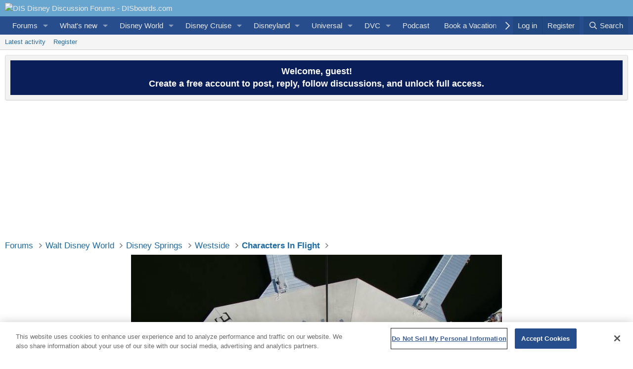

--- FILE ---
content_type: text/html; charset=utf-8
request_url: https://www.disboards.com/media/053.33868/
body_size: 24810
content:
<!DOCTYPE html>
<html id="XF" lang="en-US" dir="LTR"
	data-xf="2.3"
	data-app="public"
	
	
	data-template="xfmg_media_view"
	data-container-key="xfmgCategory-102"
	data-content-key="xfmgMediaItem-33868"
	data-logged-in="false"
	data-cookie-prefix="xf_"
	data-csrf="1768755769,d594cab29a93154f7752aa05bc38cba6"
	class="has-no-js template-xfmg_media_view"
	>
<head>
	<!-- OneTrust Cookies Consent Notice start for www.disboards.com -->
<script src="https://cdn.cookielaw.org/scripttemplates/otSDKStub.js"  type="text/javascript" charset="UTF-8" data-domain-script="000d9fe6-d3de-4df6-a661-38475fcd2afe" ></script>
<script type="text/javascript">
function OptanonWrapper() { }
</script>
<!-- OneTrust Cookies Consent Notice end for www.disboards.com -->
	
	
	
	
	

	<meta charset="utf-8" />
	<title>053 | DIS Disney Discussion Forums - DISboards.com</title>
	<link rel="manifest" href="/webmanifest.php">

	<meta http-equiv="X-UA-Compatible" content="IE=Edge" />
	<meta name="viewport" content="width=device-width, initial-scale=1, viewport-fit=cover">

	
		<meta name="theme-color" content="#68a6cf" />
	

	<meta name="apple-mobile-web-app-title" content="DISboards.com">
	
		<link rel="apple-touch-icon" href="https://www.wdwinfo.com/images/disboards-logo-192x192.png">
		

	
		<meta property="og:url" content="https://www.disboards.com/media/053.33868/" />
	
		<link rel="canonical" href="https://www.disboards.com/media/053.33868/" />
	
		
		<meta property="og:image" content="https://www.disboards.com/data/xfmg/thumbnail/33/33868-ab7b804bb9119cbda28c85a3fd920c14.jpg?1558878643" />
		<meta property="twitter:image" content="https://www.disboards.com/data/xfmg/thumbnail/33/33868-ab7b804bb9119cbda28c85a3fd920c14.jpg?1558878643" />
		<meta property="twitter:card" content="summary" />
	
	

	
		
	
	
	<meta property="og:site_name" content="DIS Disney Discussion Forums - DISboards.com" />


	
	
		
	
	
	<meta property="og:type" content="website" />


	
	
		
	
	
	
		<meta property="og:title" content="053" />
		<meta property="twitter:title" content="053" />
	


	
	
	
	

	
	
	
	

	<link rel="stylesheet" href="/css.php?css=public%3Anormalize.css%2Cpublic%3Afa.css%2Cpublic%3Acore.less%2Cpublic%3Aapp.less&amp;s=17&amp;l=1&amp;d=1768681348&amp;k=a4947985fc2c7c013718284d94aea4767ff63b2f" />

	<link rel="stylesheet" href="/css.php?css=public%3Anotices.less&amp;s=17&amp;l=1&amp;d=1768681348&amp;k=a1dd1466a404143e0be2dc8df450414fdf2d87d9" />
<link rel="stylesheet" href="/css.php?css=public%3Arating_stars.less&amp;s=17&amp;l=1&amp;d=1768681348&amp;k=f8c749189c239ee5923a0a571813e0399cd19cdd" />
<link rel="stylesheet" href="/css.php?css=public%3Ashare_controls.less&amp;s=17&amp;l=1&amp;d=1768681348&amp;k=e61ee4fe441b9ce981ab7ffeee664f95468f10f3" />
<link rel="stylesheet" href="/css.php?css=public%3Astructured_list.less&amp;s=17&amp;l=1&amp;d=1768681348&amp;k=d129c5a39f35a94aa70c2588440ec8720dd29a63" />
<link rel="stylesheet" href="/css.php?css=public%3Axfmg_media_list.less&amp;s=17&amp;l=1&amp;d=1768681348&amp;k=443f48d1699fe2e9f8476785b6b9f91f58e787bf" />
<link rel="stylesheet" href="/css.php?css=public%3Axfmg_media_view.less&amp;s=17&amp;l=1&amp;d=1768681348&amp;k=d861fead29cecf986d79acc123ea442ab329e7f3" />
<link rel="stylesheet" href="/css.php?css=public%3Aextra.less&amp;s=17&amp;l=1&amp;d=1768681348&amp;k=36f2e927f1fc33a717ee9147fde33976fe6e7efb" />


	
		<script src="/js/xf/preamble.min.js?_v=ab54fd57"></script>
	

	
	<script src="/js/vendor/vendor-compiled.js?_v=ab54fd57" defer></script>
	<script src="/js/xf/core-compiled.js?_v=ab54fd57" defer></script>

	<script>
		XF.ready(() =>
		{
			XF.extendObject(true, XF.config, {
				// 
				userId: 0,
				enablePush: true,
				pushAppServerKey: 'BPUXUZOmXK56cVAbRDf9GoAUbXkuquCPnfM1FzKM8sbNOghEbDa0fNhYRWO7w833P8lZAIC1txUXRtMR17t35ow',
				url: {
					fullBase: 'https://www.disboards.com/',
					basePath: '/',
					css: '/css.php?css=__SENTINEL__&s=17&l=1&d=1768681348',
					js: '/js/__SENTINEL__?_v=ab54fd57',
					icon: '/data/local/icons/__VARIANT__.svg?v=1768681381#__NAME__',
					iconInline: '/styles/fa/__VARIANT__/__NAME__.svg?v=5.15.3',
					keepAlive: '/login/keep-alive'
				},
				cookie: {
					path: '/',
					domain: '',
					prefix: 'xf_',
					secure: true,
					consentMode: 'disabled',
					consented: ["optional","_third_party"]
				},
				cacheKey: 'f3ed7234243583f554e27d349fe769c5',
				csrf: '1768755769,d594cab29a93154f7752aa05bc38cba6',
				js: {"\/js\/xfmg\/image_noter-compiled.js?_v=ab54fd57":true,"\/js\/xfmg\/film_strip.min.js?_v=ab54fd57":true},
				fullJs: false,
				css: {"public:notices.less":true,"public:rating_stars.less":true,"public:share_controls.less":true,"public:structured_list.less":true,"public:xfmg_media_list.less":true,"public:xfmg_media_view.less":true,"public:extra.less":true},
				time: {
					now: 1768755769,
					today: 1768712400,
					todayDow: 0,
					tomorrow: 1768798800,
					yesterday: 1768626000,
					week: 1768194000,
					month: 1767243600,
					year: 1767243600
				},
				style: {
					light: '',
					dark: '',
					defaultColorScheme: 'light'
				},
				borderSizeFeature: '3px',
				fontAwesomeWeight: 'r',
				enableRtnProtect: true,
				
				enableFormSubmitSticky: true,
				imageOptimization: '0',
				imageOptimizationQuality: 0.85,
				uploadMaxFilesize: 268435456,
				uploadMaxWidth: 800,
				uploadMaxHeight: 600,
				allowedVideoExtensions: ["m4v","mov","mp4","mp4v","mpeg","mpg","ogv","webm"],
				allowedAudioExtensions: ["mp3","opus","ogg","wav"],
				shortcodeToEmoji: true,
				visitorCounts: {
					conversations_unread: '0',
					alerts_unviewed: '0',
					total_unread: '0',
					title_count: true,
					icon_indicator: true
				},
				jsMt: {"xf\/action.js":"16be129f","xf\/embed.js":"97c653a9","xf\/form.js":"97c653a9","xf\/structure.js":"16be129f","xf\/tooltip.js":"97c653a9"},
				jsState: {},
				publicMetadataLogoUrl: 'https://www.wdwinfo.com/wp-content/uploads/2025/12/disboards-logo.jpg',
				publicPushBadgeUrl: 'https://www.disboards.com/styles/default/xenforo/bell.png'
			})

			XF.extendObject(XF.phrases, {
				// 
				date_x_at_time_y:     "{date} at {time}",
				day_x_at_time_y:      "{day} at {time}",
				yesterday_at_x:       "Yesterday at {time}",
				x_minutes_ago:        "{minutes} minutes ago",
				one_minute_ago:       "1 minute ago",
				a_moment_ago:         "A moment ago",
				today_at_x:           "Today at {time}",
				in_a_moment:          "In a moment",
				in_a_minute:          "In a minute",
				in_x_minutes:         "In {minutes} minutes",
				later_today_at_x:     "Later today at {time}",
				tomorrow_at_x:        "Tomorrow at {time}",
				short_date_x_minutes: "{minutes}m",
				short_date_x_hours:   "{hours}h",
				short_date_x_days:    "{days}d",

				day0: "Sunday",
				day1: "Monday",
				day2: "Tuesday",
				day3: "Wednesday",
				day4: "Thursday",
				day5: "Friday",
				day6: "Saturday",

				dayShort0: "Sun",
				dayShort1: "Mon",
				dayShort2: "Tue",
				dayShort3: "Wed",
				dayShort4: "Thu",
				dayShort5: "Fri",
				dayShort6: "Sat",

				month0: "January",
				month1: "February",
				month2: "March",
				month3: "April",
				month4: "May",
				month5: "June",
				month6: "July",
				month7: "August",
				month8: "September",
				month9: "October",
				month10: "November",
				month11: "December",

				active_user_changed_reload_page: "The active user has changed. Reload the page for the latest version.",
				server_did_not_respond_in_time_try_again: "The server did not respond in time. Please try again.",
				oops_we_ran_into_some_problems: "Oops! We ran into some problems.",
				oops_we_ran_into_some_problems_more_details_console: "Oops! We ran into some problems. Please try again later. More error details may be in the browser console.",
				file_too_large_to_upload: "The file is too large to be uploaded.",
				uploaded_file_is_too_large_for_server_to_process: "The uploaded file is too large for the server to process.",
				files_being_uploaded_are_you_sure: "Files are still being uploaded. Are you sure you want to submit this form?",
				attach: "Attach files",
				rich_text_box: "Rich text box",
				close: "Close",
				link_copied_to_clipboard: "Link copied to clipboard.",
				text_copied_to_clipboard: "Text copied to clipboard.",
				loading: "Loading…",
				you_have_exceeded_maximum_number_of_selectable_items: "You have exceeded the maximum number of selectable items.",

				processing: "Processing",
				'processing...': "Processing…",

				showing_x_of_y_items: "Showing {count} of {total} items",
				showing_all_items: "Showing all items",
				no_items_to_display: "No items to display",

				number_button_up: "Increase",
				number_button_down: "Decrease",

				push_enable_notification_title: "Push notifications enabled successfully at DIS Disney Discussion Forums - DISboards.com",
				push_enable_notification_body: "Thank you for enabling push notifications!",

				pull_down_to_refresh: "Pull down to refresh",
				release_to_refresh: "Release to refresh",
				refreshing: "Refreshing…"
			})
		})
	</script>

	<script src="/js/xfmg/image_noter-compiled.js?_v=ab54fd57" defer></script>
<script src="/js/xfmg/film_strip.min.js?_v=ab54fd57" defer></script>



	
		<link rel="icon" type="image/png" href="https://www.wdwinfo.com/images/disboards-favicon-32x32.png" sizes="32x32" />
	
	

	
<!-- Google Tag Manager -->
<script>(function(w,d,s,l,i){w[l]=w[l]||[];w[l].push({'gtm.start':
new Date().getTime(),event:'gtm.js'});var f=d.getElementsByTagName(s)[0],
j=d.createElement(s),dl=l!='dataLayer'?'&l='+l:'';j.async=true;j.src=
'https://www.googletagmanager.com/gtm.js?id='+i+dl;f.parentNode.insertBefore(j,f);
})(window,document,'script','dataLayer','GTM-PJXSRGC');</script>
<!-- End Google Tag Manager -->

<LINK REL="SHORTCUT ICON" HREF="https://www.wdwinfo.com/favicon2.ico" type="image/x-icon" />
<meta name='impact-site-verification' value='1ebdb49f-c6c3-4346-a7cf-31bc48e3bfc5'>
	
<script defer src="https://cloudmetrics.xenforo.com/js/essential.js" data-website-id="2020728263731594"></script>
	


<script async src="https://cdn.pixfuture.com/pxft_iel.js?siteid=145"></script>
  <script async src="https://securepubads.g.doubleclick.net/tag/js/gpt.js"></script>

		
<script async src="https://pagead2.googlesyndication.com/pagead/js/adsbygoogle.js?client=ca-pub-5024854325306030" crossorigin="anonymous"></script>
<script async src="https://dn0qt3r0xannq.cloudfront.net/dis-6XjmNOZnFl/disboards-longform/prebid-load.js"></script>
 
	

  
	
	



</head>
<body data-template="xfmg_media_view">
<!-- Google Tag Manager (noscript) -->
<noscript><iframe src="https://www.googletagmanager.com/ns.html?id=GTM-PJXSRGC"
height="0" width="0" style="display:none;visibility:hidden"></iframe></noscript>
<!-- End Google Tag Manager (noscript) -->
<div class="p-pageWrapper" id="top">





<header class="p-header" id="header">
	<div class="p-header-inner">
		<div class="p-header-content">

			<div class="p-header-logo p-header-logo--image">
				<a href="https://www.disboards.com">
					<img src="https://www.wdwinfo.com/images/DISboards-logo.png" srcset="" alt="DIS Disney Discussion Forums - DISboards.com"
						width="180" height="-25" />
				</a>
			</div>

			
		</div>
	</div>
</header>





	<div class="p-navSticky p-navSticky--primary" data-xf-init="sticky-header">
		
	<nav class="p-nav">
		<div class="p-nav-inner">
			<button type="button" class="button button--plain p-nav-menuTrigger" data-xf-click="off-canvas" data-menu=".js-headerOffCanvasMenu" tabindex="0" aria-label="Menu"><span class="button-text">
				<i aria-hidden="true"></i>
			</span></button>

			<div class="p-nav-smallLogo">
				<a href="https://www.disboards.com">
					<img src="https://www.wdwinfo.com/images/DISboards-logo.png" srcset="" alt="DIS Disney Discussion Forums - DISboards.com"
						width="180" height="-25" />
				</a>
			</div>

			<div class="p-nav-scroller hScroller" data-xf-init="h-scroller" data-auto-scroll=".p-navEl.is-selected">
				<div class="hScroller-scroll">
					<ul class="p-nav-list js-offCanvasNavSource">
					
						<li>
							
	<div class="p-navEl " data-has-children="true">
		

			
	
	<a href="/"
		class="p-navEl-link p-navEl-link--splitMenu "
		
		
		data-nav-id="forums">Forums</a>


			<a data-xf-key="1"
				data-xf-click="menu"
				data-menu-pos-ref="< .p-navEl"
				class="p-navEl-splitTrigger"
				role="button"
				tabindex="0"
				aria-label="Toggle expanded"
				aria-expanded="false"
				aria-haspopup="true"></a>

		
		
			<div class="menu menu--structural" data-menu="menu" aria-hidden="true">
				<div class="menu-content">
					
						
	
	
	<a href="/whats-new/posts/"
		class="menu-linkRow u-indentDepth0 js-offCanvasCopy "
		
		
		data-nav-id="newPosts">New posts</a>

	

					
						
	
	
	<a href="/search/?type=post"
		class="menu-linkRow u-indentDepth0 js-offCanvasCopy "
		
		
		data-nav-id="searchForums">Search forums</a>

	

					
						
	
	
	<a href="/media/"
		class="menu-linkRow u-indentDepth0 js-offCanvasCopy "
		
		
		data-nav-id="xfmg">Media</a>

	
		
			
	
	
	<a href="/whats-new/media/"
		class="menu-linkRow u-indentDepth1 js-offCanvasCopy "
		 rel="nofollow"
		
		data-nav-id="xfmgNewMedia">New media</a>

	

		
		
			<hr class="menu-separator" />
		
	

					
				</div>
			</div>
		
	</div>

						</li>
					
						<li>
							
	<div class="p-navEl " data-has-children="true">
		

			
	
	<a href="/whats-new/"
		class="p-navEl-link p-navEl-link--splitMenu "
		
		
		data-nav-id="whatsNew">What's new</a>


			<a data-xf-key="2"
				data-xf-click="menu"
				data-menu-pos-ref="< .p-navEl"
				class="p-navEl-splitTrigger"
				role="button"
				tabindex="0"
				aria-label="Toggle expanded"
				aria-expanded="false"
				aria-haspopup="true"></a>

		
		
			<div class="menu menu--structural" data-menu="menu" aria-hidden="true">
				<div class="menu-content">
					
						
	
	
	<a href="/featured/"
		class="menu-linkRow u-indentDepth0 js-offCanvasCopy "
		
		
		data-nav-id="featured">Featured content</a>

	

					
						
	
	
	<a href="/whats-new/posts/"
		class="menu-linkRow u-indentDepth0 js-offCanvasCopy "
		 rel="nofollow"
		
		data-nav-id="whatsNewPosts">New posts</a>

	

					
						
	
	
	<a href="/whats-new/media/"
		class="menu-linkRow u-indentDepth0 js-offCanvasCopy "
		 rel="nofollow"
		
		data-nav-id="xfmgWhatsNewNewMedia">New media</a>

	

					
						
	
	
	<a href="/whats-new/latest-activity"
		class="menu-linkRow u-indentDepth0 js-offCanvasCopy "
		 rel="nofollow"
		
		data-nav-id="latestActivity">Latest activity</a>

	

					
				</div>
			</div>
		
	</div>

						</li>
					
						<li>
							
	<div class="p-navEl " data-has-children="true">
		

			
	
	<a href="https://www.wdwinfo.com/"
		class="p-navEl-link p-navEl-link--splitMenu norewrite"
		 title="Walt Disney World Information" target="_blank"
		
		data-nav-id="wdw">Disney World</a>


			<a data-xf-key="3"
				data-xf-click="menu"
				data-menu-pos-ref="< .p-navEl"
				class="p-navEl-splitTrigger"
				role="button"
				tabindex="0"
				aria-label="Toggle expanded"
				aria-expanded="false"
				aria-haspopup="true"></a>

		
		
			<div class="menu menu--structural" data-menu="menu" aria-hidden="true">
				<div class="menu-content">
					
						
	
	
	<a href="https://www.wdwinfo.com/news/disney-news.htm"
		class="menu-linkRow u-indentDepth0 js-offCanvasCopy norewrite"
		 title="Walt Disney World News and Theme Park Updates" target="_blank"
		
		data-nav-id="wdwnews">News and Updates</a>

	

					
						
	
	
	<a href="https://www.wdwinfo.com/disney-world/ticket-prices.htm"
		class="menu-linkRow u-indentDepth0 js-offCanvasCopy norewrite"
		 target="_blank" title="Walt Disney World Theme Park Ticket Prices"
		
		data-nav-id="wdwtickets">Tickets</a>

	

					
						
	
	
	<a href="https://www.wdwinfo.com/maps/index.htm"
		class="menu-linkRow u-indentDepth0 js-offCanvasCopy norewrite"
		 title="Disney Theme Park Maps" target="_blank"
		
		data-nav-id="maps">Maps</a>

	

					
						
	
	
	<a href="https://www.wdwinfo.com/disney-world/park-hours.htm"
		class="menu-linkRow u-indentDepth0 js-offCanvasCopy norewrite"
		 title="Walt Disney World Theme Park Hours" target="_blank"
		
		data-nav-id="hours">Parks Hours</a>

	

					
						
	
	
	<a href="https://www.wdwinfo.com/disney-world/parades-fireworks.htm"
		class="menu-linkRow u-indentDepth0 js-offCanvasCopy norewrite"
		 title="Walt Disney World Parades and Fireworks" target="_blank"
		
		data-nav-id="parades">Parades / Fireworks</a>

	

					
						
	
	
	<a href="https://www.wdwinfo.com/wdwinfo/themeparks.htm"
		class="menu-linkRow u-indentDepth0 js-offCanvasCopy norewrite"
		 title="Walt Disney World Theme Park Guides" target="_blank"
		
		data-nav-id="parks">Theme Parks</a>

	

					
						
	
	
	<a href="https://www.wdwinfo.com/disney-resorts/"
		class="menu-linkRow u-indentDepth0 js-offCanvasCopy norewrite"
		 title="Walt Disney World Resorts" target="_blank"
		
		data-nav-id="wdwresorts">Resorts</a>

	

					
						
	
	
	<a href="https://www.wdwinfo.com/wdwinfo/dining.htm"
		class="menu-linkRow u-indentDepth0 js-offCanvasCopy norewrite"
		 title="Walt Disney World Dining Information" target="_blank"
		
		data-nav-id="wdwdining">Dining / Menus</a>

	

					
						
	
	
	<a href="https://www.wdwinfo.com/disney-world/events-holidays.htm"
		class="menu-linkRow u-indentDepth0 js-offCanvasCopy "
		 title="Walt Disney World Events and Holidays" target="_blank"
		
		data-nav-id="events">Events / Holidays</a>

	

					
						
	
	
	<a href="https://www.wdwinfo.com/discounts.html"
		class="menu-linkRow u-indentDepth0 js-offCanvasCopy norewrite"
		 title="Walt Disney World Discounts" target="_blank"
		
		data-nav-id="discounts">Discounts</a>

	

					
						
	
	
	<a href="https://www.dreamsunlimitedtravel.com/disney-world/vacation-packages.htm"
		class="menu-linkRow u-indentDepth0 js-offCanvasCopy "
		 title="Walt Disney World Vacation Packages" target="_blank"
		
		data-nav-id="wdw_packages">Packages</a>

	

					
				</div>
			</div>
		
	</div>

						</li>
					
						<li>
							
	<div class="p-navEl " data-has-children="true">
		

			
	
	<a href="https://dclfan.com/"
		class="p-navEl-link p-navEl-link--splitMenu norewrite"
		 target="_blank" title="Disney Cruise Line Information"
		
		data-nav-id="dcl">Disney Cruise</a>


			<a data-xf-key="4"
				data-xf-click="menu"
				data-menu-pos-ref="< .p-navEl"
				class="p-navEl-splitTrigger"
				role="button"
				tabindex="0"
				aria-label="Toggle expanded"
				aria-expanded="false"
				aria-haspopup="true"></a>

		
		
			<div class="menu menu--structural" data-menu="menu" aria-hidden="true">
				<div class="menu-content">
					
						
	
	
	<a href="https://dclfan.com/disney-cruise-line-videos/"
		class="menu-linkRow u-indentDepth0 js-offCanvasCopy "
		 title="isney Cruise Line Videos" target="_blank"
		
		data-nav-id="dcl_videos">Videos</a>

	

					
						
	
	
	<a href="https://dclfan.com/news/"
		class="menu-linkRow u-indentDepth0 js-offCanvasCopy norewrite"
		 target="_blank" title="Disney Cruise Line News"
		
		data-nav-id="dclnews">News / Updates</a>

	

					
						
	
	
	<a href="https://dclfan.com/disney-cruise-line-staterooms/"
		class="menu-linkRow u-indentDepth0 js-offCanvasCopy norewrite"
		 title="Disney Cruise Line Staterooms" target="_blank"
		
		data-nav-id="dclroom">Staterooms</a>

	

					
						
	
	
	<a href="https://dclfan.com/disney-cruise-line-ships/"
		class="menu-linkRow u-indentDepth0 js-offCanvasCopy norewrite"
		 target="_blank" title="Disney Cruise Line Ships"
		
		data-nav-id="ships">Ships</a>

	

					
						
	
	
	<a href="https://dclfan.com/disney-cruise-line-dining-and-restaurants/"
		class="menu-linkRow u-indentDepth0 js-offCanvasCopy norewrite"
		 target="_blank" title="Disney Cruise Line Dining and Restaurants"
		
		data-nav-id="dcl_dining">Dining</a>

	

					
						
	
	
	<a href="https://dclfan.com/disney-cruise-line-discounts/"
		class="menu-linkRow u-indentDepth0 js-offCanvasCopy norewrite"
		 target="blank" title="Disney Cruise Line Discounts"
		
		data-nav-id="dcldiscounts">Discounts</a>

	

					
				</div>
			</div>
		
	</div>

						</li>
					
						<li>
							
	<div class="p-navEl " data-has-children="true">
		

			
	
	<a href="https://www.wdwinfo.com/disneyland/"
		class="p-navEl-link p-navEl-link--splitMenu norewrite"
		 target="_blank"
		
		data-nav-id="dl">Disneyland</a>


			<a data-xf-key="5"
				data-xf-click="menu"
				data-menu-pos-ref="< .p-navEl"
				class="p-navEl-splitTrigger"
				role="button"
				tabindex="0"
				aria-label="Toggle expanded"
				aria-expanded="false"
				aria-haspopup="true"></a>

		
		
			<div class="menu menu--structural" data-menu="menu" aria-hidden="true">
				<div class="menu-content">
					
						
	
	
	<a href="https://www.wdwinfo.com/news-stories/disneyland-news"
		class="menu-linkRow u-indentDepth0 js-offCanvasCopy "
		 target="blank"
		
		data-nav-id="Disneyland_News">News and Updates</a>

	

					
						
	
	
	<a href="https://www.wdwinfo.com/disneylandcalifornia/"
		class="menu-linkRow u-indentDepth0 js-offCanvasCopy norewrite"
		 target="_blank"
		
		data-nav-id="disneyland_articles">Articles</a>

	

					
						
	
	
	<a href="https://www.wdwinfo.com/disneyland/tickets.htm"
		class="menu-linkRow u-indentDepth0 js-offCanvasCopy norewrite"
		 target="_blank" title="Disneyland California Ticket Prices"
		
		data-nav-id="disneyland_tickets">Ticket Prices</a>

	

					
						
	
	
	<a href="https://www.dreamsunlimitedtravel.com/disneyland/disneyland-map.htm"
		class="menu-linkRow u-indentDepth0 js-offCanvasCopy "
		 target="_blank" title="Disneyland Park Map in California"
		
		data-nav-id="Disneyland_map">Map</a>

	

					
						
	
	
	<a href="https://www.dreamsunlimitedtravel.com/disneyland/discounts-specials.htm"
		class="menu-linkRow u-indentDepth0 js-offCanvasCopy "
		 target="_blank" title="Disneyland Discounts and Special Offers"
		
		data-nav-id="Disneyland_discounts">Discounts</a>

	

					
						
	
	
	<a href="https://www.dreamsunlimitedtravel.com/disneyland/disneyland-packages.htm"
		class="menu-linkRow u-indentDepth0 js-offCanvasCopy "
		 target="_blank" title="2025 Disneyland Vacation Packages"
		
		data-nav-id="Disneyland_packages">Packages</a>

	

					
				</div>
			</div>
		
	</div>

						</li>
					
						<li>
							
	<div class="p-navEl " data-has-children="true">
		

			
	
	<a href="https://uofan.com/"
		class="p-navEl-link p-navEl-link--splitMenu "
		 target="_blank"
		
		data-nav-id="universal">Universal</a>


			<a data-xf-key="6"
				data-xf-click="menu"
				data-menu-pos-ref="< .p-navEl"
				class="p-navEl-splitTrigger"
				role="button"
				tabindex="0"
				aria-label="Toggle expanded"
				aria-expanded="false"
				aria-haspopup="true"></a>

		
		
			<div class="menu menu--structural" data-menu="menu" aria-hidden="true">
				<div class="menu-content">
					
						
	
	
	<a href="https://uofan.com/news/"
		class="menu-linkRow u-indentDepth0 js-offCanvasCopy norewrite"
		 target="_blank"
		
		data-nav-id="universal_news">News / Updates</a>

	

					
						
	
	
	<a href="https://uofan.com/parks/"
		class="menu-linkRow u-indentDepth0 js-offCanvasCopy "
		 target="_blank" title="Universal Orlando Resort Parks"
		
		data-nav-id="universal_parks">Parks</a>

	

					
						
	
	
	<a href="https://uofan.com/resorts-hotels/"
		class="menu-linkRow u-indentDepth0 js-offCanvasCopy "
		 title="Universal Resorts and Hotels" target="blank"
		
		data-nav-id="Universal_resorts">Resorts</a>

	

					
						
	
	
	<a href="https://uofan.com/universal-events/"
		class="menu-linkRow u-indentDepth0 js-offCanvasCopy norewrite"
		 target="_blank"
		
		data-nav-id="Universal_events">Events</a>

	

					
				</div>
			</div>
		
	</div>

						</li>
					
						<li>
							
	<div class="p-navEl " data-has-children="true">
		

			
	
	<a href="https://www.wdwinfo.com/disney-vacation-club/"
		class="p-navEl-link p-navEl-link--splitMenu "
		 target="_blank"
		
		data-nav-id="dvc">DVC</a>


			<a data-xf-key="7"
				data-xf-click="menu"
				data-menu-pos-ref="< .p-navEl"
				class="p-navEl-splitTrigger"
				role="button"
				tabindex="0"
				aria-label="Toggle expanded"
				aria-expanded="false"
				aria-haspopup="true"></a>

		
		
			<div class="menu menu--structural" data-menu="menu" aria-hidden="true">
				<div class="menu-content">
					
						
	
	
	<a href="https://www.wdwinfo.com/disney-vacation-club/dvc-point-charts.htm"
		class="menu-linkRow u-indentDepth0 js-offCanvasCopy norewrite"
		 target="_blank"
		
		data-nav-id="dvcpoints">Point Charts</a>

	

					
						
	
	
	<a href="https://www.dvcresalemarket.com/?utm_source=partner&amp;utm_campaign=thedis"
		class="menu-linkRow u-indentDepth0 js-offCanvasCopy norewrite"
		 target="_blank" rel="nofollow"
		
		data-nav-id="dvcresalemarket">Buy and Sell</a>

	

					
						
	
	
	<a href="https://dvcrentalstore.com/?utm_source=partner&amp;utm_campaign=thedis"
		class="menu-linkRow u-indentDepth0 js-offCanvasCopy norewrite"
		 target="_blank" rel="nofollow"
		
		data-nav-id="dvcrentalstore">Rent DVC</a>

	

					
						
	
	
	<a href="https://monerafinancial.com/?utm_source=partner&amp;utm_campaign=thedis"
		class="menu-linkRow u-indentDepth0 js-offCanvasCopy norewrite"
		 target="_blank" rel="nofollow"
		
		data-nav-id="monerafinancial">DVC Financing</a>

	

					
				</div>
			</div>
		
	</div>

						</li>
					
						<li>
							
	<div class="p-navEl " >
		

			
	
	<a href="https://www.wdwinfo.com/videos/index.htm"
		class="p-navEl-link "
		 target="blank" title="DIS YouTube Videos and Podcasts"
		data-xf-key="8"
		data-nav-id="Podcast">Podcast</a>


			

		
		
	</div>

						</li>
					
						<li>
							
	<div class="p-navEl " data-has-children="true">
		

			
	
	<a href="https://www.dreamsunlimitedtravel.com"
		class="p-navEl-link p-navEl-link--splitMenu "
		 target="blank"
		
		data-nav-id="dreams">Book a Vacation</a>


			<a data-xf-key="9"
				data-xf-click="menu"
				data-menu-pos-ref="< .p-navEl"
				class="p-navEl-splitTrigger"
				role="button"
				tabindex="0"
				aria-label="Toggle expanded"
				aria-expanded="false"
				aria-haspopup="true"></a>

		
		
			<div class="menu menu--structural" data-menu="menu" aria-hidden="true">
				<div class="menu-content">
					
						
	
	
	<a href="https://www.dreamsunlimitedtravel.com/reservations/disney-world/index.cfm"
		class="menu-linkRow u-indentDepth0 js-offCanvasCopy norewrite"
		 target="_blank"
		
		data-nav-id="bookwdw">Disney World</a>

	

					
						
	
	
	<a href="https://www.dreamsunlimitedtravel.com/reservations/disney-cruise-line.cfm"
		class="menu-linkRow u-indentDepth0 js-offCanvasCopy norewrite"
		 target="_blank"
		
		data-nav-id="bookdcl">Disney Cruise</a>

	

					
						
	
	
	<a href="https://www.dreamsunlimitedtravel.com/reservations/disneyland/index.cfm"
		class="menu-linkRow u-indentDepth0 js-offCanvasCopy norewrite"
		 target="blank"
		
		data-nav-id="bookdl">Disneyland</a>

	

					
						
	
	
	<a href="https://www.dreamsunlimitedtravel.com/reservations/abd_input.cfm"
		class="menu-linkRow u-indentDepth0 js-offCanvasCopy norewrite"
		 target="_blank"
		
		data-nav-id="bookabd">Adventures by Disney</a>

	

					
						
	
	
	<a href="https://www.dreamsunlimitedtravel.com/reservations/universal-orlando-resort/index.cfm#"
		class="menu-linkRow u-indentDepth0 js-offCanvasCopy norewrite"
		 target="_blank"
		
		data-nav-id="uso">Universal</a>

	

					
				</div>
			</div>
		
	</div>

						</li>
					
					</ul>
				</div>
			</div>

			<div class="p-nav-opposite">
				<div class="p-navgroup p-account p-navgroup--guest">
					
						<a href="/login/" class="p-navgroup-link p-navgroup-link--textual p-navgroup-link--logIn"
							data-xf-click="overlay" data-follow-redirects="on">
							<span class="p-navgroup-linkText">Log in</span>
						</a>
						
							<a href="/register/" class="p-navgroup-link p-navgroup-link--textual p-navgroup-link--register"
								data-xf-click="overlay" data-follow-redirects="on">
								<span class="p-navgroup-linkText">Register</span>
							</a>
						
					
				</div>

				<div class="p-navgroup p-discovery">
					<a href="/whats-new/"
						class="p-navgroup-link p-navgroup-link--iconic p-navgroup-link--whatsnew"
						aria-label="What&#039;s new"
						title="What&#039;s new">
						<i aria-hidden="true"></i>
						<span class="p-navgroup-linkText">What's new</span>
					</a>

					
						<a href="/search/"
							class="p-navgroup-link p-navgroup-link--iconic p-navgroup-link--search"
							data-xf-click="menu"
							data-xf-key="/"
							aria-label="Search"
							aria-expanded="false"
							aria-haspopup="true"
							title="Search">
							<i aria-hidden="true"></i>
							<span class="p-navgroup-linkText">Search</span>
						</a>
						<div class="menu menu--structural menu--wide" data-menu="menu" aria-hidden="true">
							<form action="/search/search" method="post"
								class="menu-content"
								data-xf-init="quick-search">

								<h3 class="menu-header">Search</h3>
								
								<div class="menu-row">
									
										<div class="inputGroup inputGroup--joined">
											<input type="text" class="input" name="keywords" placeholder="Search…" aria-label="Search" data-menu-autofocus="true" />
											
			<select name="constraints" class="js-quickSearch-constraint input" aria-label="Search within">
				<option value="">Everywhere</option>
<option value="{&quot;search_type&quot;:&quot;xfmg_media&quot;}">Photos</option>
<option value="{&quot;search_type&quot;:&quot;xfmg_comment&quot;}">Comments</option>
<option value="{&quot;search_type&quot;:&quot;xfmg_media&quot;,&quot;c&quot;:{&quot;categories&quot;:[102],&quot;child_categories&quot;:1}}">Media (this category)</option>
<option value="{&quot;search_type&quot;:&quot;xfmg_comment&quot;,&quot;c&quot;:{&quot;types&quot;:[&quot;xfmg_media&quot;],&quot;ids&quot;:[33868]}}">Comments (this media item)</option>

			</select>
		
										</div>
									
								</div>

								
								<div class="menu-row">
									<label class="iconic"><input type="checkbox"  name="c[title_only]" value="1" /><i aria-hidden="true"></i><span class="iconic-label">Search titles only

												
													<span tabindex="0" role="button"
														data-xf-init="tooltip" data-trigger="hover focus click" title="Tags will also be searched in content where tags are supported">

														<i class="fa--xf far fa-question-circle  u-muted u-smaller"><svg xmlns="http://www.w3.org/2000/svg" role="img" aria-hidden="true" ><use href="/data/local/icons/regular.svg?v=1768681381#question-circle"></use></svg></i>
													</span></span></label>

								</div>
								
								<div class="menu-row">
									<div class="inputGroup">
										<span class="inputGroup-text" id="ctrl_search_menu_by_member">By:</span>
										<input type="text" class="input" name="c[users]" data-xf-init="auto-complete" placeholder="Member" aria-labelledby="ctrl_search_menu_by_member" />
									</div>
								</div>
								<div class="menu-footer">
									<span class="menu-footer-controls">
										<button type="submit" class="button button--icon button--icon--search button--primary"><i class="fa--xf far fa-search "><svg xmlns="http://www.w3.org/2000/svg" role="img" aria-hidden="true" ><use href="/data/local/icons/regular.svg?v=1768681381#search"></use></svg></i><span class="button-text">Search</span></button>
										<a href="/search/" class="button "><span class="button-text">Advanced search…</span></a>
									</span>
								</div>

								<input type="hidden" name="_xfToken" value="1768755769,d594cab29a93154f7752aa05bc38cba6" />
							</form>
						</div>
					
				</div>
			</div>
		</div>
	</nav>

	</div>
	
	
		<div class="p-sectionLinks">
			<div class="p-sectionLinks-inner hScroller" data-xf-init="h-scroller">
				<div class="hScroller-scroll">
					<ul class="p-sectionLinks-list">
					
						<li>
							
	<div class="p-navEl " >
		

			
	
	<a href="/whats-new/latest-activity"
		class="p-navEl-link "
		
		data-xf-key="alt+1"
		data-nav-id="defaultLatestActivity">Latest activity</a>


			

		
		
	</div>

						</li>
					
						<li>
							
	<div class="p-navEl " >
		

			
	
	<a href="/register/"
		class="p-navEl-link "
		
		data-xf-key="alt+2"
		data-nav-id="defaultRegister">Register</a>


			

		
		
	</div>

						</li>
					
					</ul>
				</div>
			</div>
		</div>
	



<div class="offCanvasMenu offCanvasMenu--nav js-headerOffCanvasMenu" data-menu="menu" aria-hidden="true" data-ocm-builder="navigation">
	<div class="offCanvasMenu-backdrop" data-menu-close="true"></div>
	<div class="offCanvasMenu-content">
		<div class="offCanvasMenu-header">
			Menu
			<a class="offCanvasMenu-closer" data-menu-close="true" role="button" tabindex="0" aria-label="Close"></a>
		</div>
		
			<div class="p-offCanvasRegisterLink">
				<div class="offCanvasMenu-linkHolder">
					<a href="/login/" class="offCanvasMenu-link" data-xf-click="overlay" data-menu-close="true">
						Log in
					</a>
				</div>
				<hr class="offCanvasMenu-separator" />
				
					<div class="offCanvasMenu-linkHolder">
						<a href="/register/" class="offCanvasMenu-link" data-xf-click="overlay" data-menu-close="true">
							Register
						</a>
					</div>
					<hr class="offCanvasMenu-separator" />
				
			</div>
		
		<div class="js-offCanvasNavTarget"></div>
		<div class="offCanvasMenu-installBanner js-installPromptContainer" style="display: none;" data-xf-init="install-prompt">
			<div class="offCanvasMenu-installBanner-header">Install the app</div>
			<button type="button" class="button js-installPromptButton"><span class="button-text">Install</span></button>
			<template class="js-installTemplateIOS">
				<div class="overlay-title">How to install the app on iOS</div>
				<div class="block-body">
					<div class="block-row">
						<p>
							Follow along with the video below to see how to install our site as a web app on your home screen.
						</p>
						<p style="text-align: center">
							<video src="/styles/default/xenforo/add_to_home.mp4"
								width="280" height="480" autoplay loop muted playsinline></video>
						</p>
						<p>
							<small><strong>Note:</strong> This feature may not be available in some browsers.</small>
						</p>
					</div>
				</div>
			</template>
		</div>
	</div>
</div>

<div class="p-body">
	<div class="p-body-inner">
		<!--XF:EXTRA_OUTPUT-->

		
			
	
		
		

		<ul class="notices notices--block  js-notices"
			data-xf-init="notices"
			data-type="block"
			data-scroll-interval="6">

			
				
	<li class="notice js-notice notice--primary"
		data-notice-id="112"
		data-delay-duration="0"
		data-display-duration="0"
		data-auto-dismiss=""
		data-visibility="">

		
		<div class="notice-content">
			
			<a href="https://www.disboards.com/register/" style="text-decoration:none;"> <div style="background-color:#0a1e5a; padding:10px; color:#fff; font-size:18px; font-weight:700; text-align:center;"> Welcome, guest!<br> Create a free account to post, reply, follow discussions, and unlock full access. </div> </a>
		</div>
	</li>

			
		</ul>
	

		

		

		

	

		
		<div align="center">
		
			<!--- <div class="Desktop_Ad"><div class="topad">
		<ins class="adsbygoogle"
		     style="display:inline-block;width:728px;height:90px"
		     data-ad-client="ca-pub-5024854325306030"
		     data-ad-slot="4022246658"></ins>
		<script>
		     (adsbygoogle = window.adsbygoogle || []).push({});
			</script></div></div>
			
			
		<div class="topad" >
			
			<div id='div-gpt-ad-1705775759051-0' >
		  <script>
		    googletag.cmd.push(function() { googletag.display('div-gpt-ad-1705775759051-0'); });
		  </script>
				
		</div>
		</div>	--->  
			
		<div class="Desktop_Ad">
		<!-- Aditude -->
		<div class="topad" >		
		<div id="disboards_top2"></div>
		<script>
		  window.tude = window.tude || { cmd: [] };
		  tude.cmd.push(function() {
		    tude.refreshAdsViaDivMappings([
		      {
		        divId: 'disboards_top2',
		        baseDivId: 'pb-slot-top',
		      }
		    ]);
		  });
		</script>	
			</div>	</div>
			<div class="Mobile_Ad">
		<!-- Aditude -->
		<div style="min-height:100px;" >		
		<div id="disboards_top3"></div>
		<script>
		  window.tude = window.tude || { cmd: [] };
		  tude.cmd.push(function() {
		    tude.refreshAdsViaDivMappings([
		      {
		        divId: 'disboards_top3',
		        baseDivId: 'pb-slot-top',
		      }
		    ]);
		  });
		</script>	
				</div>	</div>
			
		
		</div><br>

	


		
	
		<ul class="p-breadcrumbs "
			itemscope itemtype="https://schema.org/BreadcrumbList">
		
			

			
			

			
				
				
	<li itemprop="itemListElement" itemscope itemtype="https://schema.org/ListItem">
		<a href="/" itemprop="item">
			<span itemprop="name">Forums</span>
		</a>
		<meta itemprop="position" content="1" />
	</li>

			

			
			
				
				
	<li itemprop="itemListElement" itemscope itemtype="https://schema.org/ListItem">
		<a href="/media/categories/walt-disney-world.85/" itemprop="item">
			<span itemprop="name">Walt Disney World</span>
		</a>
		<meta itemprop="position" content="2" />
	</li>

			
				
				
	<li itemprop="itemListElement" itemscope itemtype="https://schema.org/ListItem">
		<a href="/media/categories/disney-springs.641/" itemprop="item">
			<span itemprop="name">Disney Springs</span>
		</a>
		<meta itemprop="position" content="3" />
	</li>

			
				
				
	<li itemprop="itemListElement" itemscope itemtype="https://schema.org/ListItem">
		<a href="/media/categories/westside.170/" itemprop="item">
			<span itemprop="name">Westside</span>
		</a>
		<meta itemprop="position" content="4" />
	</li>

			
				
				
	<li itemprop="itemListElement" itemscope itemtype="https://schema.org/ListItem">
		<a href="/media/categories/characters-in-flight.102/" itemprop="item">
			<span itemprop="name">Characters In Flight</span>
		</a>
		<meta itemprop="position" content="5" />
	</li>

			

		
		</ul>
	

		

		
	<noscript class="js-jsWarning"><div class="blockMessage blockMessage--important blockMessage--iconic u-noJsOnly">JavaScript is disabled. For a better experience, please enable JavaScript in your browser before proceeding.</div></noscript>

		
	<div class="blockMessage blockMessage--important blockMessage--iconic js-browserWarning" style="display: none">You are using an out of date browser. It  may not display this or other websites correctly.<br />You should upgrade or use an <a href="https://www.google.com/chrome/" target="_blank" rel="noopener">alternative browser</a>.</div>


		

		<div class="p-body-main  ">
			
			<div class="p-body-contentCol"></div>
			

			

			<div class="p-body-content">
				
				<div class="p-body-pageContent">








	

	
		
	

	

	
		
	

	






	
	
	
	
	
		
	
	
	


	
	
		
	
	
	


	
	
		
	
	
	


	







	
	
		
		
	
	


<div class="media">
	
		<a href="/media/characters_in_flight_02.34613/" class="media-button media-button--prev" title="Prev" data-xf-key="ArrowLeft">
			<i class="media-button-icon" aria-hidden="true"></i>
			<span class="u-srOnly">Prev</span>
		</a>
	

	<div class="media-container"
		data-xf-init="image-noter"
		data-toggle-id="#js-noterToggle"
		data-edit-url="/media/053.33868/note-edit">

		
	
		<div class="media-container-image js-mediaContainerImage">
			
			
			
				
				<img src="/media/053.33868/full?d=1424210132"
					 width="750" height="421"
					 alt="053" class="js-mediaImage" />
			
			
		</div>
	

	</div>

	
		<a href="/media/052.33867/" class="media-button media-button--next" title="Next" data-xf-key="ArrowRight">
			<i class="media-button-icon" aria-hidden="true"></i>
			<span class="u-srOnly">Next</span>
		</a>
	
</div>

<div class="block js-mediaInfoBlock">
	
	
		
		

		<div class="block-outer">
			<div class="block-outer-middle">
				<div class="itemList itemList--strip js-filmStrip">
					<a data-xf-click="inserter" data-replace=".js-filmStrip"
						tabindex="0" role="button" title="Prev"
						data-inserter-href="/media/053.33868/film-strip-jump?direction=prev&amp;jump_from_id=34615"
						data-animate-display="flex"
						rel="nofollow"
						class="js-filmStrip-button itemList-button itemList-button--prev">

						<i class="itemList-button-icon" aria-hidden="true"></i>
						<span class="u-srOnly">Prev</span>
					</a>

					
						<div class="js-filmStrip-item itemList-item">
							<a href="/media/characters_in_flight_04.34615/">
								<span class='xfmgThumbnail xfmgThumbnail--image xfmgThumbnail--fluid xfmgThumbnail--iconSmallest'>
			<img class='xfmgThumbnail-image' src='/data/xfmg/thumbnail/34/34615-fc6748f1efa8d1abc1c9056149b94169.jpg?1558878646' loading='lazy' width='350' height='350' alt='Characters_in_Flight_04' />
			<span class='xfmgThumbnail-icon'></span>
		</span>
							</a>
						</div>
					
						<div class="js-filmStrip-item itemList-item">
							<a href="/media/characters_in_flight_03.34614/">
								<span class='xfmgThumbnail xfmgThumbnail--image xfmgThumbnail--fluid xfmgThumbnail--iconSmallest'>
			<img class='xfmgThumbnail-image' src='/data/xfmg/thumbnail/34/34614-202fe109c577b1b8be66d0dbde1b384f.jpg?1558878646' loading='lazy' width='350' height='350' alt='Characters_in_Flight_03' />
			<span class='xfmgThumbnail-icon'></span>
		</span>
							</a>
						</div>
					
						<div class="js-filmStrip-item itemList-item">
							<a href="/media/characters_in_flight_02.34613/">
								<span class='xfmgThumbnail xfmgThumbnail--image xfmgThumbnail--fluid xfmgThumbnail--iconSmallest'>
			<img class='xfmgThumbnail-image' src='/data/xfmg/thumbnail/34/34613-2626083c44c2ccb023bb012fb5cb8c35.jpg?1558878646' loading='lazy' width='350' height='350' alt='Characters_in_Flight_02' />
			<span class='xfmgThumbnail-icon'></span>
		</span>
							</a>
						</div>
					
						<div class="js-filmStrip-item itemList-item">
							<a href="/media/053.33868/">
								<span class='xfmgThumbnail xfmgThumbnail--image xfmgThumbnail--fluid xfmgThumbnail--iconSmallest is-selected'>
			<img class='xfmgThumbnail-image' src='/data/xfmg/thumbnail/33/33868-ab7b804bb9119cbda28c85a3fd920c14.jpg?1558878643' loading='lazy' width='350' height='350' alt='053' />
			<span class='xfmgThumbnail-icon'></span>
		</span>
							</a>
						</div>
					
						<div class="js-filmStrip-item itemList-item">
							<a href="/media/052.33867/">
								<span class='xfmgThumbnail xfmgThumbnail--image xfmgThumbnail--fluid xfmgThumbnail--iconSmallest'>
			<img class='xfmgThumbnail-image' src='/data/xfmg/thumbnail/33/33867-20bfee5d56aebbde35fd43a309f0302b.jpg?1558878643' loading='lazy' width='350' height='350' alt='052' />
			<span class='xfmgThumbnail-icon'></span>
		</span>
							</a>
						</div>
					
						<div class="js-filmStrip-item itemList-item">
							<a href="/media/050.33866/">
								<span class='xfmgThumbnail xfmgThumbnail--image xfmgThumbnail--fluid xfmgThumbnail--iconSmallest'>
			<img class='xfmgThumbnail-image' src='/data/xfmg/thumbnail/33/33866-f8b092496a180f6b072d2ebd1d27e3b3.jpg?1558878643' loading='lazy' width='350' height='350' alt='050' />
			<span class='xfmgThumbnail-icon'></span>
		</span>
							</a>
						</div>
					
						<div class="js-filmStrip-item itemList-item">
							<a href="/media/049.33865/">
								<span class='xfmgThumbnail xfmgThumbnail--image xfmgThumbnail--fluid xfmgThumbnail--iconSmallest'>
			<img class='xfmgThumbnail-image' src='/data/xfmg/thumbnail/33/33865-88b93cf777d7be2b0530060f6c6a80ee.jpg?1558878643' loading='lazy' width='350' height='350' alt='049' />
			<span class='xfmgThumbnail-icon'></span>
		</span>
							</a>
						</div>
					

					<a data-xf-click="inserter" data-replace=".js-filmStrip"
						tabindex="0" role="button" title="Next"
						data-inserter-href="/media/053.33868/film-strip-jump?direction=next&amp;jump_from_id=33865"
						data-animate-display="flex"
						rel="nofollow"
						class="js-filmStrip-button itemList-button itemList-button--next">

						<i class="itemList-button-icon" aria-hidden="true"></i>
						<span class="u-srOnly">Next</span>
					</a>
				</div>
			</div>
		</div>
	


	<div class="block-container">
		<div class="block-body block-row xfmgInfoBlock">
			<div class="xfmgInfoBlock-title">
				<div class="contentRow contentRow--alignMiddle">
					<span class="contentRow-figure">
						<a href="/members/webmasterpete.1721/" class="avatar avatar--s" data-user-id="1721" data-xf-init="member-tooltip">
			<img src="/data/avatars/s/1/1721.jpg?1559048870" srcset="/data/avatars/m/1/1721.jpg?1559048870 2x" alt="WebmasterPete" class="avatar-u1721-s" width="48" height="48" loading="lazy" /> 
		</a>
					</span>
					<div class="contentRow-main">
						<h1 class="contentRow-title p-title-value">053</h1>
						<div class="contentRow-lesser p-description">
							<ul class="listInline listInline--bullet">
								<li><i class="fa--xf far fa-user "><svg xmlns="http://www.w3.org/2000/svg" role="img" ><title>Media owner</title><use href="/data/local/icons/regular.svg?v=1768681381#user"></use></svg></i> <a href="/members/webmasterpete.1721/" class="username  u-concealed" dir="auto" data-user-id="1721" data-xf-init="member-tooltip"><span class="username--moderator">WebmasterPete</span></a></li>
								<li><i class="fa--xf far fa-clock "><svg xmlns="http://www.w3.org/2000/svg" role="img" ><title>Date added</title><use href="/data/local/icons/regular.svg?v=1768681381#clock"></use></svg></i> <time  class="u-dt" dir="auto" datetime="2009-04-27T22:16:45-0400" data-timestamp="1240885005" data-date="Apr 27, 2009" data-time="10:16 PM" data-short="Apr &#039;09" title="Apr 27, 2009 at 10:16 PM">Apr 27, 2009</time></li>
								
								
							</ul>
						</div>
					</div>
				</div>
			</div>

			

			

			

	
		
	


			

			<div class="reactionsBar js-reactionsList ">
				
			</div>
		</div>
	</div>

	<div class="block-outer block-outer--after">
		
	</div>
</div>


	<div class="columnContainer">
		<div class="columnContainer-comments">
			
	

	<div class="block block--messages"
		data-xf-init=""
		data-type="xfmg_comment"
		data-href="/inline-mod/">

		<div class="block-outer"></div>
		<div class="block-container"
			data-xf-init="select-to-quote"
			data-message-selector=".js-comment">

			<div class="block-body js-replyNewCommentContainer">
				
					<div class="blockMessage js-replyNoMessages">There are no comments to display.</div>
				
			</div>
		</div>

		<div class="block-outer block-outer--after">
			
			
		</div>
	</div>

	
	
	


		</div>

		<div class="columnContainer-sidebar">
			
	

	
		<div class="block">
			<div class="block-container">
				<h3 class="block-minorHeader">Media information</h3>
				<div class="block-body block-row">
					
		
			<dl class="pairs pairs--justified">
				<dt>Category</dt>
				<dd><a href="/media/categories/characters-in-flight.102/">Characters In Flight</a></dd>
			</dl>
		
		

		<dl class="pairs pairs--justified">
			<dt>Added by</dt>
			<dd><a href="/members/webmasterpete.1721/" class="username " dir="auto" data-user-id="1721" data-xf-init="member-tooltip"><span class="username--moderator">WebmasterPete</span></a></dd>
		</dl>

		<dl class="pairs pairs--justified">
			<dt>Date added</dt>
			<dd><time  class="u-dt" dir="auto" datetime="2009-04-27T22:16:45-0400" data-timestamp="1240885005" data-date="Apr 27, 2009" data-time="10:16 PM" data-short="Apr &#039;09" title="Apr 27, 2009 at 10:16 PM">Apr 27, 2009</time></dd>
		</dl>

		<dl class="pairs pairs--justified">
			<dt>View count</dt>
			<dd>2,270</dd>
		</dl>

		<dl class="pairs pairs--justified">
			<dt>Comment count</dt>
			<dd>0</dd>
		</dl>

		<dl class="pairs pairs--justified">
			<dt>Rating</dt>
			<dd>
				
	<span class="ratingStarsRow ratingStarsRow--textBlock">
		
	

	<span class="ratingStars " title="0.00 star(s)">
		<span class="ratingStars-star"></span>
		<span class="ratingStars-star"></span>
		<span class="ratingStars-star"></span>
		<span class="ratingStars-star"></span>
		<span class="ratingStars-star"></span>
		<span class="u-srOnly">0.00 star(s)</span>
	</span>

		<span class="ratingStarsRow-text">
			0 ratings
		</span>
	</span>

			</dd>
		</dl>

		

	
		
	

	
				</div>
			</div>
		</div>
	


			
	
	
		
	


			
	


			
	


			
	


			
	
		<div class="block">
			<div class="block-container">
				
					
						<h3 class="block-minorHeader">Share this media</h3>
						<div class="block-body block-row block-row--separated">
							
								

	

	
		

		<div class="shareButtons shareButtons--iconic" data-xf-init="share-buttons" data-page-url="" data-page-title="" data-page-desc="" data-page-image="">
			<span class="u-anchorTarget" id="_xfUid-1-1768755769"></span>

			

			<div class="shareButtons-buttons">
				
					
						<a class="shareButtons-button shareButtons-button--brand shareButtons-button--facebook" href="#_xfUid-1-1768755769" data-href="https://www.facebook.com/sharer.php?u={url}">
							<i class="fa--xf fab fa-facebook-f "><svg xmlns="http://www.w3.org/2000/svg" role="img" aria-hidden="true" ><use href="/data/local/icons/brands.svg?v=1768681381#facebook-f"></use></svg></i>
							<span>Facebook</span>
						</a>
					

					
						<a class="shareButtons-button shareButtons-button--brand shareButtons-button--twitter" href="#_xfUid-1-1768755769" data-href="https://twitter.com/intent/tweet?url={url}&amp;text={title}&amp;via=TheDIS">
							<i class="fa--xf fab fa-x "><svg xmlns="http://www.w3.org/2000/svg" viewBox="0 0 512 512" role="img" aria-hidden="true" ><path d="M389.2 48h70.6L305.6 224.2 487 464H345L233.7 318.6 106.5 464H35.8L200.7 275.5 26.8 48H172.4L272.9 180.9 389.2 48zM364.4 421.8h39.1L151.1 88h-42L364.4 421.8z"/></svg></i>
							<span>X</span>
						</a>
					

					
						<a class="shareButtons-button shareButtons-button--brand shareButtons-button--bluesky" href="#_xfUid-1-1768755769" data-href="https://bsky.app/intent/compose?text={url}">
							<i class="fa--xf fab fa-bluesky "><svg xmlns="http://www.w3.org/2000/svg" viewBox="0 0 576 512" role="img" aria-hidden="true" ><path d="M407.8 294.7c-3.3-.4-6.7-.8-10-1.3c3.4 .4 6.7 .9 10 1.3zM288 227.1C261.9 176.4 190.9 81.9 124.9 35.3C61.6-9.4 37.5-1.7 21.6 5.5C3.3 13.8 0 41.9 0 58.4S9.1 194 15 213.9c19.5 65.7 89.1 87.9 153.2 80.7c3.3-.5 6.6-.9 10-1.4c-3.3 .5-6.6 1-10 1.4C74.3 308.6-9.1 342.8 100.3 464.5C220.6 589.1 265.1 437.8 288 361.1c22.9 76.7 49.2 222.5 185.6 103.4c102.4-103.4 28.1-156-65.8-169.9c-3.3-.4-6.7-.8-10-1.3c3.4 .4 6.7 .9 10 1.3c64.1 7.1 133.6-15.1 153.2-80.7C566.9 194 576 75 576 58.4s-3.3-44.7-21.6-52.9c-15.8-7.1-40-14.9-103.2 29.8C385.1 81.9 314.1 176.4 288 227.1z"/></svg></i>
							<span>Bluesky</span>
						</a>
					

					
						<a class="shareButtons-button shareButtons-button--brand shareButtons-button--linkedin" href="#_xfUid-1-1768755769" data-href="https://www.linkedin.com/sharing/share-offsite/?url={url}">
							<i class="fa--xf fab fa-linkedin "><svg xmlns="http://www.w3.org/2000/svg" role="img" aria-hidden="true" ><use href="/data/local/icons/brands.svg?v=1768681381#linkedin"></use></svg></i>
							<span>LinkedIn</span>
						</a>
					

					
						<a class="shareButtons-button shareButtons-button--brand shareButtons-button--reddit" href="#_xfUid-1-1768755769" data-href="https://reddit.com/submit?url={url}&amp;title={title}">
							<i class="fa--xf fab fa-reddit-alien "><svg xmlns="http://www.w3.org/2000/svg" role="img" aria-hidden="true" ><use href="/data/local/icons/brands.svg?v=1768681381#reddit-alien"></use></svg></i>
							<span>Reddit</span>
						</a>
					

					
						<a class="shareButtons-button shareButtons-button--brand shareButtons-button--pinterest" href="#_xfUid-1-1768755769" data-href="https://pinterest.com/pin/create/bookmarklet/?url={url}&amp;description={title}&amp;media={image}">
							<i class="fa--xf fab fa-pinterest-p "><svg xmlns="http://www.w3.org/2000/svg" role="img" aria-hidden="true" ><use href="/data/local/icons/brands.svg?v=1768681381#pinterest-p"></use></svg></i>
							<span>Pinterest</span>
						</a>
					

					

					
						<a class="shareButtons-button shareButtons-button--brand shareButtons-button--whatsApp" href="#_xfUid-1-1768755769" data-href="https://api.whatsapp.com/send?text={title}&nbsp;{url}">
							<i class="fa--xf fab fa-whatsapp "><svg xmlns="http://www.w3.org/2000/svg" role="img" aria-hidden="true" ><use href="/data/local/icons/brands.svg?v=1768681381#whatsapp"></use></svg></i>
							<span>WhatsApp</span>
						</a>
					

					
						<a class="shareButtons-button shareButtons-button--email" href="#_xfUid-1-1768755769" data-href="mailto:?subject={title}&amp;body={url}">
							<i class="fa--xf far fa-envelope "><svg xmlns="http://www.w3.org/2000/svg" role="img" aria-hidden="true" ><use href="/data/local/icons/regular.svg?v=1768681381#envelope"></use></svg></i>
							<span>Email</span>
						</a>
					

					
						<a class="shareButtons-button shareButtons-button--share is-hidden" href="#_xfUid-1-1768755769"
							data-xf-init="web-share"
							data-title="" data-text="" data-url=""
							data-hide=".shareButtons-button:not(.shareButtons-button--share)">

							<i class="fa--xf far fa-share-alt "><svg xmlns="http://www.w3.org/2000/svg" role="img" aria-hidden="true" ><use href="/data/local/icons/regular.svg?v=1768681381#share-alt"></use></svg></i>
							<span>Share</span>
						</a>
					

					
						<a class="shareButtons-button shareButtons-button--link is-hidden" href="#_xfUid-1-1768755769" data-clipboard="{url}">
							<i class="fa--xf far fa-link "><svg xmlns="http://www.w3.org/2000/svg" role="img" aria-hidden="true" ><use href="/data/local/icons/regular.svg?v=1768681381#link"></use></svg></i>
							<span>Link</span>
						</a>
					
				
			</div>
		</div>
	

							
						</div>
					
					
						<div class="block-body block-row block-row--separated">
							
								
									
	

	

	<div class="shareInput" data-xf-init="share-input" data-success-text="Link copied to clipboard.">
		
			<label class="shareInput-label" for="_xfUid-2-1768755769">Copy image link</label>
		
		<div class="inputGroup inputGroup--joined">
			<div class="shareInput-button inputGroup-text js-shareButton is-hidden"
				data-xf-init="tooltip" title="Copy to clipboard">

				<i class="fa--xf far fa-copy "><svg xmlns="http://www.w3.org/2000/svg" role="img" aria-hidden="true" ><use href="/data/local/icons/regular.svg?v=1768681381#copy"></use></svg></i>
			</div>
			<input type="text" class="input shareInput-input js-shareInput" readonly="readonly" value="https://www.disboards.com/media/053.33868/full" id="_xfUid-2-1768755769" />
		</div>
	</div>


									
	

	

	<div class="shareInput" data-xf-init="share-input" data-success-text="">
		
			<label class="shareInput-label" for="_xfUid-3-1768755769">Copy image BB code</label>
		
		<div class="inputGroup inputGroup--joined">
			<div class="shareInput-button inputGroup-text js-shareButton is-hidden"
				data-xf-init="tooltip" title="Copy to clipboard">

				<i class="fa--xf far fa-copy "><svg xmlns="http://www.w3.org/2000/svg" role="img" aria-hidden="true" ><use href="/data/local/icons/regular.svg?v=1768681381#copy"></use></svg></i>
			</div>
			<input type="text" class="input shareInput-input js-shareInput" readonly="readonly" value="[IMG width=&quot;750px&quot; height=&quot;421px&quot;]https://www.disboards.com/media/053.33868/full[/IMG]" id="_xfUid-3-1768755769" />
		</div>
	</div>

								

								
									
	

	

	<div class="shareInput" data-xf-init="share-input" data-success-text="">
		
			<label class="shareInput-label" for="_xfUid-4-1768755769">Copy URL BB code with thumbnail</label>
		
		<div class="inputGroup inputGroup--joined">
			<div class="shareInput-button inputGroup-text js-shareButton is-hidden"
				data-xf-init="tooltip" title="Copy to clipboard">

				<i class="fa--xf far fa-copy "><svg xmlns="http://www.w3.org/2000/svg" role="img" aria-hidden="true" ><use href="/data/local/icons/regular.svg?v=1768681381#copy"></use></svg></i>
			</div>
			<input type="text" class="input shareInput-input js-shareInput" readonly="readonly" value="[URL=&quot;https://www.disboards.com/media/053.33868/&quot;][IMG width=&quot;350px&quot; height=&quot;350px&quot;]https://www.disboards.com/data/xfmg/thumbnail/33/33868-ab7b804bb9119cbda28c85a3fd920c14.jpg?1558878643[/IMG][/URL]" id="_xfUid-4-1768755769" />
		</div>
	</div>

								

								
	

	

	<div class="shareInput" data-xf-init="share-input" data-success-text="">
		
			<label class="shareInput-label" for="_xfUid-5-1768755769">Copy GALLERY BB code</label>
		
		<div class="inputGroup inputGroup--joined">
			<div class="shareInput-button inputGroup-text js-shareButton is-hidden"
				data-xf-init="tooltip" title="Copy to clipboard">

				<i class="fa--xf far fa-copy "><svg xmlns="http://www.w3.org/2000/svg" role="img" aria-hidden="true" ><use href="/data/local/icons/regular.svg?v=1768681381#copy"></use></svg></i>
			</div>
			<input type="text" class="input shareInput-input js-shareInput" readonly="readonly" value="[GALLERY=media, 33868][/GALLERY]" id="_xfUid-5-1768755769" />
		</div>
	</div>

							
						</div>
					
				
			</div>
		</div>
	

		</div>
	</div>
</div>
				
			</div>

			
		</div>

		
		
	
		<ul class="p-breadcrumbs p-breadcrumbs--bottom"
			itemscope itemtype="https://schema.org/BreadcrumbList">
		
			

			
			

			
				
				
	<li itemprop="itemListElement" itemscope itemtype="https://schema.org/ListItem">
		<a href="/" itemprop="item">
			<span itemprop="name">Forums</span>
		</a>
		<meta itemprop="position" content="1" />
	</li>

			

			
			
				
				
	<li itemprop="itemListElement" itemscope itemtype="https://schema.org/ListItem">
		<a href="/media/categories/walt-disney-world.85/" itemprop="item">
			<span itemprop="name">Walt Disney World</span>
		</a>
		<meta itemprop="position" content="2" />
	</li>

			
				
				
	<li itemprop="itemListElement" itemscope itemtype="https://schema.org/ListItem">
		<a href="/media/categories/disney-springs.641/" itemprop="item">
			<span itemprop="name">Disney Springs</span>
		</a>
		<meta itemprop="position" content="3" />
	</li>

			
				
				
	<li itemprop="itemListElement" itemscope itemtype="https://schema.org/ListItem">
		<a href="/media/categories/westside.170/" itemprop="item">
			<span itemprop="name">Westside</span>
		</a>
		<meta itemprop="position" content="4" />
	</li>

			
				
				
	<li itemprop="itemListElement" itemscope itemtype="https://schema.org/ListItem">
		<a href="/media/categories/characters-in-flight.102/" itemprop="item">
			<span itemprop="name">Characters In Flight</span>
		</a>
		<meta itemprop="position" content="5" />
	</li>

			

		
		</ul>
	

		

	

		
		

	

	
	

	

		
		<div class="Desktop_Ad"><div align="center" style="margin-bottom:10px;margin-top:10px;">
		
			
		<!--  Aditude 	-->
		<div id="disboards_footer_1a"></div>
		<script>
		  window.tude = window.tude || { cmd: [] };
		  tude.cmd.push(function() {
		    tude.refreshAdsViaDivMappings([
		      {
		        divId: 'disboards_footer_1a',
		        baseDivId: 'pb-slot-bottom',
		      }
		    ]);
		  });
		</script>	
		<br>
			
		<!---
		<div id="323x728x90x68x_DBFOOTERDSK2" clickTrack="%%CLICK_URL_ESC%%"  style="width:100%; max-height:100px; overflow:hidden;"></div>
		<script async type="text/javascript" src="https://served-by.pixfuture.com/www/delivery/headerbid.js" slot_id="323x728x90x68x_DBFOOTERDSK2"></script>
			
		<div class="Mobile_Ad">
		<div id="322x320x50x68x_DBFOOTERMOB2" clickTrack="%%CLICK_URL_ESC%%"></div>
		<script async type="text/javascript" src="https://served-by.pixfuture.com/www/delivery/headerbid.js" slot_id="322x320x50x68x_DBFOOTERMOB2"></script>
			</div>--->
			
			</div></div>

	

	
	 	
	<div style="text-align:center; margin:30px 0;">
	  <div style="
	    background-color:#368fce;
	    background-image:linear-gradient(180deg,#3f97d4 0%,#368fce 50%,#2f7fb8 100%);
	    color:aliceblue;
	    padding:24px 18px;
	    font-size:18px;
	    font-weight:400;
	    border-radius:8px;
	    margin:0 auto;
	  ">
	    <div style="max-width:820px; margin:0 auto;">
	      <a href="https://www.dreamsunlimitedtravel.com/reservations/index.htm"
	         target="_blank"
	         title="Disney Travel Agency"
	         style="color:#fff; font-size:28px; text-decoration:none; font-weight:800; display:inline-block; line-height:1.15;">
	        Disney Vacation Planning. Free. Done for You.
	      </a>
	      <div style="height:14px;"></div>
	      <div style="line-height:1.55; font-size:18px; margin:0 auto; max-width:760px;">
	        Our Authorized Disney Vacation Planners are here to provide personalized, expert advice, answer every question, and uncover the best discounts.
	        Let Dreams Unlimited Travel take care of all the details, so you can sit back, relax, and enjoy a stress-free vacation.
	      </div>
	      <div style="height:14px;"></div>
	      <a href="https://www.dreamsunlimitedtravel.com/reservations/index.htm"
	         target="_blank"
	         title="Book a Disney Vacation"
	         style="color:#fff; font-size:22px; text-decoration:underline; font-weight:800; display:inline-block;">
	        Start Your Disney Vacation
	      </a>
	      <div style="height:18px;"></div>
	      <a href="https://www.dreamsunlimitedtravel.com/reservations/disney-world/index.cfm"
	         target="_blank"
	         title="disney travel agency"
	         style="display:inline-block;">
	        <img src="https://www.dreamsunlimitedtravel.com/images/earmarked-planner-white.png"
	             alt="Disney EarMarked Producer"
	             style="width:100%; max-width:300px; height:auto; display:block; margin:0 auto;">
	      </a>
	    </div>
	  </div>
	</div>
	

	
	

	
	
	<div class="block" data-widget-id="43" data-widget-key="whats_new_posts_footer" data-widget-definition="new_posts">
		<div class="block-container">
			
				<h3 class="block-header">
					<a href="/whats-new/posts/?skip=1" rel="nofollow">New Posts</a>
				</h3>
				<div class="block-body">
					<div class="structItemContainer">
						
							
								

	

	<div class="structItem structItem--thread js-inlineModContainer js-threadListItem-3977792" data-author="twoplustwins">

	
		<div class="structItem-cell structItem-cell--icon">
			<div class="structItem-iconContainer">
				<a href="/members/twoplustwins.247513/" class="avatar avatar--s" data-user-id="247513" data-xf-init="member-tooltip">
			<img src="/data/avatars/s/247/247513.jpg?1433103110" srcset="/data/avatars/m/247/247513.jpg?1433103110 2x" alt="twoplustwins" class="avatar-u247513-s" width="48" height="48" loading="lazy" /> 
		</a>
				
			</div>
		</div>
	

	
		<div class="structItem-cell structItem-cell--main" data-xf-init="touch-proxy">
			

			<div class="structItem-title">

				
				
				<a href="/threads/lightning-lane-necessary-for-jan-26-30.3977792/" class="" data-tp-primary="on" data-xf-init="preview-tooltip" data-preview-url="/threads/lightning-lane-necessary-for-jan-26-30.3977792/preview"
					>
					Lightning lane necessary for Jan 26-30?
				</a>
			

</div>

			<div class="structItem-minor">
				

				
					<ul class="structItem-parts">
						<li><a href="/members/twoplustwins.247513/" class="username " dir="auto" data-user-id="247513" data-xf-init="member-tooltip">twoplustwins</a></li>
						<li class="structItem-startDate"><a href="/threads/lightning-lane-necessary-for-jan-26-30.3977792/" rel="nofollow"><time  class="u-dt" dir="auto" datetime="2026-01-17T19:14:21-0500" data-timestamp="1768695261" data-date="Jan 17, 2026" data-time="7:14 PM" data-short="16h" title="Jan 17, 2026 at 7:14 PM">Yesterday at 7:14 PM</time></a></li>
						
							<li><a href="/forums/theme-parks-attractions-and-strategies.2/">Theme Parks Attractions and Strategies</a></li>
						
					</ul>

					
				
			</div>
		</div>
	

	
		<div class="structItem-cell structItem-cell--meta" title="First message reaction score: 0">
			<dl class="pairs pairs--justified">
				<dt>Replies</dt>
				<dd>4</dd>
			</dl>
			<dl class="pairs pairs--justified structItem-minor">
				<dt>Views</dt>
				<dd>1K</dd>
			</dl>
		</div>
	

	
		<div class="structItem-cell structItem-cell--latest">
			
				<a href="/threads/lightning-lane-necessary-for-jan-26-30.3977792/latest" rel="nofollow"><time  class="structItem-latestDate u-dt" dir="auto" datetime="2026-01-18T12:02:27-0500" data-timestamp="1768755747" data-date="Jan 18, 2026" data-time="12:02 PM" data-short="0m" title="Jan 18, 2026 at 12:02 PM">A moment ago</time></a>
				<div class="structItem-minor">
					
						<a href="/members/gottalovepluto.523626/" class="username " dir="auto" data-user-id="523626" data-xf-init="member-tooltip">gottalovepluto</a>
					
				</div>
			
		</div>
	

	
		<div class="structItem-cell structItem-cell--icon structItem-cell--iconEnd">
			<div class="structItem-iconContainer">
				
					<a href="/members/gottalovepluto.523626/" class="avatar avatar--xxs" data-user-id="523626" data-xf-init="member-tooltip">
			<img src="/data/avatars/s/523/523626.jpg?1422912880"  alt="gottalovepluto" class="avatar-u523626-s" width="48" height="48" loading="lazy" /> 
		</a>
				
			</div>
		</div>
	

	</div>

							
								

	

	<div class="structItem structItem--thread js-inlineModContainer js-threadListItem-3960449" data-author="EPCOT-O.G.">

	
		<div class="structItem-cell structItem-cell--icon">
			<div class="structItem-iconContainer">
				<a href="/members/epcot-o-g.657404/" class="avatar avatar--s avatar--default avatar--default--dynamic" data-user-id="657404" data-xf-init="member-tooltip" style="background-color: #336666; color: #88c3c3">
			<span class="avatar-u657404-s" role="img" aria-label="EPCOT-O.G.">E</span> 
		</a>
				
			</div>
		</div>
	

	
		<div class="structItem-cell structItem-cell--main" data-xf-init="touch-proxy">
			

			<div class="structItem-title">

				
				
				<a href="/threads/marathon-weekend-2027.3960449/" class="" data-tp-primary="on" data-xf-init="preview-tooltip" data-preview-url="/threads/marathon-weekend-2027.3960449/preview"
					>
					Marathon Weekend 2027
				</a>
			

</div>

			<div class="structItem-minor">
				

				
					<ul class="structItem-parts">
						<li><a href="/members/epcot-o-g.657404/" class="username " dir="auto" data-user-id="657404" data-xf-init="member-tooltip">EPCOT-O.G.</a></li>
						<li class="structItem-startDate"><a href="/threads/marathon-weekend-2027.3960449/" rel="nofollow"><time  class="u-dt" dir="auto" datetime="2025-01-12T13:41:09-0500" data-timestamp="1736707269" data-date="Jan 12, 2025" data-time="1:41 PM" data-short="Jan &#039;25" title="Jan 12, 2025 at 1:41 PM">Jan 12, 2025</time></a></li>
						
							<li><a href="/forums/rundisney.201/">runDisney</a></li>
						
					</ul>

					
						<span class="structItem-pageJump">
						
							<a href="/threads/marathon-weekend-2027.3960449/page-8">8</a>
						
							<a href="/threads/marathon-weekend-2027.3960449/page-9">9</a>
						
							<a href="/threads/marathon-weekend-2027.3960449/page-10">10</a>
						
						</span>
					
				
			</div>
		</div>
	

	
		<div class="structItem-cell structItem-cell--meta" title="First message reaction score: 17">
			<dl class="pairs pairs--justified">
				<dt>Replies</dt>
				<dd>188</dd>
			</dl>
			<dl class="pairs pairs--justified structItem-minor">
				<dt>Views</dt>
				<dd>39K</dd>
			</dl>
		</div>
	

	
		<div class="structItem-cell structItem-cell--latest">
			
				<a href="/threads/marathon-weekend-2027.3960449/latest" rel="nofollow"><time  class="structItem-latestDate u-dt" dir="auto" datetime="2026-01-18T11:59:19-0500" data-timestamp="1768755559" data-date="Jan 18, 2026" data-time="11:59 AM" data-short="3m" title="Jan 18, 2026 at 11:59 AM">3 minutes ago</time></a>
				<div class="structItem-minor">
					
						<a href="/members/the-expert.257336/" class="username " dir="auto" data-user-id="257336" data-xf-init="member-tooltip">The Expert</a>
					
				</div>
			
		</div>
	

	
		<div class="structItem-cell structItem-cell--icon structItem-cell--iconEnd">
			<div class="structItem-iconContainer">
				
					<a href="/members/the-expert.257336/" class="avatar avatar--xxs" data-user-id="257336" data-xf-init="member-tooltip">
			<img src="/data/avatars/s/257/257336.jpg?1705590716"  alt="The Expert" class="avatar-u257336-s" width="48" height="48" loading="lazy" /> 
		</a>
				
			</div>
		</div>
	

	</div>

							
								

	

	<div class="structItem structItem--thread js-inlineModContainer js-threadListItem-3977156" data-author="Makai">

	
		<div class="structItem-cell structItem-cell--icon">
			<div class="structItem-iconContainer">
				<a href="/members/makai.724218/" class="avatar avatar--s" data-user-id="724218" data-xf-init="member-tooltip">
			<img src="/data/avatars/s/724/724218.jpg?1768093780" srcset="/data/avatars/m/724/724218.jpg?1768093780 2x" alt="Makai" class="avatar-u724218-s" width="48" height="48" loading="lazy" /> 
		</a>
				
			</div>
		</div>
	

	
		<div class="structItem-cell structItem-cell--main" data-xf-init="touch-proxy">
			

			<div class="structItem-title">

				
				
				<a href="/threads/blue-card-decision-for-poly-copper-creek-or-vdh.3977156/" class="" data-tp-primary="on" data-xf-init="preview-tooltip" data-preview-url="/threads/blue-card-decision-for-poly-copper-creek-or-vdh.3977156/preview"
					>
					Blue Card decision for Poly, Copper Creek, or VDH?
				</a>
			

</div>

			<div class="structItem-minor">
				

				
					<ul class="structItem-parts">
						<li><a href="/members/makai.724218/" class="username " dir="auto" data-user-id="724218" data-xf-init="member-tooltip">Makai</a></li>
						<li class="structItem-startDate"><a href="/threads/blue-card-decision-for-poly-copper-creek-or-vdh.3977156/" rel="nofollow"><time  class="u-dt" dir="auto" datetime="2026-01-03T11:10:43-0500" data-timestamp="1767456643" data-date="Jan 3, 2026" data-time="11:10 AM" data-short="15d" title="Jan 3, 2026 at 11:10 AM">Jan 3, 2026</time></a></li>
						
							<li><a href="/forums/purchasing-dvc.28/">Purchasing DVC</a></li>
						
					</ul>

					
						<span class="structItem-pageJump">
						
							<a href="/threads/blue-card-decision-for-poly-copper-creek-or-vdh.3977156/page-5">5</a>
						
							<a href="/threads/blue-card-decision-for-poly-copper-creek-or-vdh.3977156/page-6">6</a>
						
							<a href="/threads/blue-card-decision-for-poly-copper-creek-or-vdh.3977156/page-7">7</a>
						
						</span>
					
				
			</div>
		</div>
	

	
		<div class="structItem-cell structItem-cell--meta" title="First message reaction score: 0">
			<dl class="pairs pairs--justified">
				<dt>Replies</dt>
				<dd>139</dd>
			</dl>
			<dl class="pairs pairs--justified structItem-minor">
				<dt>Views</dt>
				<dd>11K</dd>
			</dl>
		</div>
	

	
		<div class="structItem-cell structItem-cell--latest">
			
				<a href="/threads/blue-card-decision-for-poly-copper-creek-or-vdh.3977156/latest" rel="nofollow"><time  class="structItem-latestDate u-dt" dir="auto" datetime="2026-01-18T11:58:09-0500" data-timestamp="1768755489" data-date="Jan 18, 2026" data-time="11:58 AM" data-short="4m" title="Jan 18, 2026 at 11:58 AM">4 minutes ago</time></a>
				<div class="structItem-minor">
					
						<a href="/members/chili327.699189/" class="username " dir="auto" data-user-id="699189" data-xf-init="member-tooltip">Chili327</a>
					
				</div>
			
		</div>
	

	
		<div class="structItem-cell structItem-cell--icon structItem-cell--iconEnd">
			<div class="structItem-iconContainer">
				
					<a href="/members/chili327.699189/" class="avatar avatar--xxs" data-user-id="699189" data-xf-init="member-tooltip">
			<img src="/data/avatars/s/699/699189.jpg?1677787045"  alt="Chili327" class="avatar-u699189-s" width="48" height="48" loading="lazy" /> 
		</a>
				
			</div>
		</div>
	

	</div>

							
								

	

	<div class="structItem structItem--thread js-inlineModContainer js-threadListItem-2061008" data-author="CapeCodTenor">

	
		<div class="structItem-cell structItem-cell--icon">
			<div class="structItem-iconContainer">
				<a href="/members/capecodtenor.99010/" class="avatar avatar--s" data-user-id="99010" data-xf-init="member-tooltip">
			<img src="/data/avatars/s/99/99010.jpg?1427379766" srcset="/data/avatars/m/99/99010.jpg?1427379766 2x" alt="CapeCodTenor" class="avatar-u99010-s" width="48" height="48" loading="lazy" /> 
		</a>
				
			</div>
		</div>
	

	
		<div class="structItem-cell structItem-cell--main" data-xf-init="touch-proxy">
			

			<div class="structItem-title">

				
				
				<a href="/threads/the-broadway-show-thread-where-we-discuss-all-things-broadway.2061008/" class="" data-tp-primary="on" data-xf-init="preview-tooltip" data-preview-url="/threads/the-broadway-show-thread-where-we-discuss-all-things-broadway.2061008/preview"
					>
					The Broadway show thread where we discuss all things Broadway
				</a>
			

</div>

			<div class="structItem-minor">
				

				
					<ul class="structItem-parts">
						<li><a href="/members/capecodtenor.99010/" class="username " dir="auto" data-user-id="99010" data-xf-init="member-tooltip">CapeCodTenor</a></li>
						<li class="structItem-startDate"><a href="/threads/the-broadway-show-thread-where-we-discuss-all-things-broadway.2061008/" rel="nofollow"><time  class="u-dt" dir="auto" datetime="2009-01-16T08:48:42-0500" data-timestamp="1232113722" data-date="Jan 16, 2009" data-time="8:48 AM" data-short="Jan &#039;09" title="Jan 16, 2009 at 8:48 AM">Jan 16, 2009</time></a></li>
						
							<li><a href="/forums/community-board.33/">Community Board</a></li>
						
					</ul>

					
						<span class="structItem-pageJump">
						
							<a href="/threads/the-broadway-show-thread-where-we-discuss-all-things-broadway.2061008/page-297">297</a>
						
							<a href="/threads/the-broadway-show-thread-where-we-discuss-all-things-broadway.2061008/page-298">298</a>
						
							<a href="/threads/the-broadway-show-thread-where-we-discuss-all-things-broadway.2061008/page-299">299</a>
						
						</span>
					
				
			</div>
		</div>
	

	
		<div class="structItem-cell structItem-cell--meta" title="First message reaction score: 0">
			<dl class="pairs pairs--justified">
				<dt>Replies</dt>
				<dd>6K</dd>
			</dl>
			<dl class="pairs pairs--justified structItem-minor">
				<dt>Views</dt>
				<dd>505K</dd>
			</dl>
		</div>
	

	
		<div class="structItem-cell structItem-cell--latest">
			
				<a href="/threads/the-broadway-show-thread-where-we-discuss-all-things-broadway.2061008/latest" rel="nofollow"><time  class="structItem-latestDate u-dt" dir="auto" datetime="2026-01-18T11:57:28-0500" data-timestamp="1768755448" data-date="Jan 18, 2026" data-time="11:57 AM" data-short="5m" title="Jan 18, 2026 at 11:57 AM">5 minutes ago</time></a>
				<div class="structItem-minor">
					
						<a href="/members/capecodtenor.99010/" class="username " dir="auto" data-user-id="99010" data-xf-init="member-tooltip">CapeCodTenor</a>
					
				</div>
			
		</div>
	

	
		<div class="structItem-cell structItem-cell--icon structItem-cell--iconEnd">
			<div class="structItem-iconContainer">
				
					<a href="/members/capecodtenor.99010/" class="avatar avatar--xxs" data-user-id="99010" data-xf-init="member-tooltip">
			<img src="/data/avatars/s/99/99010.jpg?1427379766"  alt="CapeCodTenor" class="avatar-u99010-s" width="48" height="48" loading="lazy" /> 
		</a>
				
			</div>
		</div>
	

	</div>

							
								

	

	<div class="structItem structItem--thread js-inlineModContainer js-threadListItem-3959638" data-author="FFigawi">

	
		<div class="structItem-cell structItem-cell--icon">
			<div class="structItem-iconContainer">
				<a href="/members/ffigawi.262077/" class="avatar avatar--s" data-user-id="262077" data-xf-init="member-tooltip">
			<img src="/data/avatars/s/262/262077.jpg?1765182269" srcset="/data/avatars/m/262/262077.jpg?1765182269 2x" alt="FFigawi" class="avatar-u262077-s" width="48" height="48" loading="lazy" /> 
		</a>
				
			</div>
		</div>
	

	
		<div class="structItem-cell structItem-cell--main" data-xf-init="touch-proxy">
			

			<div class="structItem-title">

				
				
				<a href="/threads/marathon-weekend-2026.3959638/" class="" data-tp-primary="on" data-xf-init="preview-tooltip" data-preview-url="/threads/marathon-weekend-2026.3959638/preview"
					>
					Marathon Weekend 2026
				</a>
			

</div>

			<div class="structItem-minor">
				

				
					<ul class="structItem-parts">
						<li><a href="/members/ffigawi.262077/" class="username " dir="auto" data-user-id="262077" data-xf-init="member-tooltip">FFigawi</a></li>
						<li class="structItem-startDate"><a href="/threads/marathon-weekend-2026.3959638/" rel="nofollow"><time  class="u-dt" dir="auto" datetime="2025-01-01T01:06:17-0500" data-timestamp="1735711577" data-date="Jan 1, 2025" data-time="1:06 AM" data-short="Jan &#039;25" title="Jan 1, 2025 at 1:06 AM">Jan 1, 2025</time></a></li>
						
							<li><a href="/forums/rundisney.201/">runDisney</a></li>
						
					</ul>

					
						<span class="structItem-pageJump">
						
							<a href="/threads/marathon-weekend-2026.3959638/page-327">327</a>
						
							<a href="/threads/marathon-weekend-2026.3959638/page-328">328</a>
						
							<a href="/threads/marathon-weekend-2026.3959638/page-329">329</a>
						
						</span>
					
				
			</div>
		</div>
	

	
		<div class="structItem-cell structItem-cell--meta" title="First message reaction score: 30">
			<dl class="pairs pairs--justified">
				<dt>Replies</dt>
				<dd>7K</dd>
			</dl>
			<dl class="pairs pairs--justified structItem-minor">
				<dt>Views</dt>
				<dd>607K</dd>
			</dl>
		</div>
	

	
		<div class="structItem-cell structItem-cell--latest">
			
				<a href="/threads/marathon-weekend-2026.3959638/latest" rel="nofollow"><time  class="structItem-latestDate u-dt" dir="auto" datetime="2026-01-18T11:57:12-0500" data-timestamp="1768755432" data-date="Jan 18, 2026" data-time="11:57 AM" data-short="5m" title="Jan 18, 2026 at 11:57 AM">5 minutes ago</time></a>
				<div class="structItem-minor">
					
						<a href="/members/the-expert.257336/" class="username " dir="auto" data-user-id="257336" data-xf-init="member-tooltip">The Expert</a>
					
				</div>
			
		</div>
	

	
		<div class="structItem-cell structItem-cell--icon structItem-cell--iconEnd">
			<div class="structItem-iconContainer">
				
					<a href="/members/the-expert.257336/" class="avatar avatar--xxs" data-user-id="257336" data-xf-init="member-tooltip">
			<img src="/data/avatars/s/257/257336.jpg?1705590716"  alt="The Expert" class="avatar-u257336-s" width="48" height="48" loading="lazy" /> 
		</a>
				
			</div>
		</div>
	

	</div>

							
								

	

	<div class="structItem structItem--thread js-inlineModContainer js-threadListItem-3977803" data-author="KnightInShiningArmorDis92">

	
		<div class="structItem-cell structItem-cell--icon">
			<div class="structItem-iconContainer">
				<a href="/members/knightinshiningarmordis92.671185/" class="avatar avatar--s avatar--default avatar--default--dynamic" data-user-id="671185" data-xf-init="member-tooltip" style="background-color: #cc9966; color: #603f20">
			<span class="avatar-u671185-s" role="img" aria-label="KnightInShiningArmorDis92">K</span> 
		</a>
				
			</div>
		</div>
	

	
		<div class="structItem-cell structItem-cell--main" data-xf-init="touch-proxy">
			

			<div class="structItem-title">

				
				
				<a href="/threads/pretty-teens-should-have-been-banned-from-wearing-orthodontic-headgear-in-the-80s-and-90s.3977803/" class="" data-tp-primary="on" data-xf-init="preview-tooltip" data-preview-url="/threads/pretty-teens-should-have-been-banned-from-wearing-orthodontic-headgear-in-the-80s-and-90s.3977803/preview"
					>
					Pretty teens should have been banned from wearing orthodontic headgear in the 80s and 90s!
				</a>
			

</div>

			<div class="structItem-minor">
				

				
					<ul class="structItem-parts">
						<li><a href="/members/knightinshiningarmordis92.671185/" class="username " dir="auto" data-user-id="671185" data-xf-init="member-tooltip">KnightInShiningArmorDis92</a></li>
						<li class="structItem-startDate"><a href="/threads/pretty-teens-should-have-been-banned-from-wearing-orthodontic-headgear-in-the-80s-and-90s.3977803/" rel="nofollow"><time  class="u-dt" dir="auto" datetime="2026-01-18T06:16:14-0500" data-timestamp="1768734974" data-date="Jan 18, 2026" data-time="6:16 AM" data-short="5h" title="Jan 18, 2026 at 6:16 AM">Today at 6:16 AM</time></a></li>
						
							<li><a href="/forums/community-board.33/">Community Board</a></li>
						
					</ul>

					
				
			</div>
		</div>
	

	
		<div class="structItem-cell structItem-cell--meta" title="First message reaction score: 0">
			<dl class="pairs pairs--justified">
				<dt>Replies</dt>
				<dd>7</dd>
			</dl>
			<dl class="pairs pairs--justified structItem-minor">
				<dt>Views</dt>
				<dd>392</dd>
			</dl>
		</div>
	

	
		<div class="structItem-cell structItem-cell--latest">
			
				<a href="/threads/pretty-teens-should-have-been-banned-from-wearing-orthodontic-headgear-in-the-80s-and-90s.3977803/latest" rel="nofollow"><time  class="structItem-latestDate u-dt" dir="auto" datetime="2026-01-18T11:56:30-0500" data-timestamp="1768755390" data-date="Jan 18, 2026" data-time="11:56 AM" data-short="6m" title="Jan 18, 2026 at 11:56 AM">6 minutes ago</time></a>
				<div class="structItem-minor">
					
						<a href="/members/mjkacmom.107774/" class="username " dir="auto" data-user-id="107774" data-xf-init="member-tooltip">mjkacmom</a>
					
				</div>
			
		</div>
	

	
		<div class="structItem-cell structItem-cell--icon structItem-cell--iconEnd">
			<div class="structItem-iconContainer">
				
					<a href="/members/mjkacmom.107774/" class="avatar avatar--xxs avatar--default avatar--default--dynamic" data-user-id="107774" data-xf-init="member-tooltip" style="background-color: #5cb8d6; color: #1a5366">
			<span class="avatar-u107774-s" role="img" aria-label="mjkacmom">M</span> 
		</a>
				
			</div>
		</div>
	

	</div>

							
								

	

	<div class="structItem structItem--thread js-inlineModContainer js-threadListItem-3977482" data-author="sayhello">

	
		<div class="structItem-cell structItem-cell--icon">
			<div class="structItem-iconContainer">
				<a href="/members/sayhello.129537/" class="avatar avatar--s" data-user-id="129537" data-xf-init="member-tooltip">
			<img src="/data/avatars/s/129/129537.jpg?1428508377" srcset="/data/avatars/m/129/129537.jpg?1428508377 2x" alt="sayhello" class="avatar-u129537-s" width="48" height="48" loading="lazy" /> 
		</a>
				
			</div>
		</div>
	

	
		<div class="structItem-cell structItem-cell--main" data-xf-init="touch-proxy">
			

			<div class="structItem-title">

				
				
				<a href="/threads/it-appears-abd-may-be-starting-to-cancel-a-bunch-of-departures-for-this-year.3977482/" class="" data-tp-primary="on" data-xf-init="preview-tooltip" data-preview-url="/threads/it-appears-abd-may-be-starting-to-cancel-a-bunch-of-departures-for-this-year.3977482/preview"
					>
					It appears ABD may be starting to cancel a bunch of departures for this year.
				</a>
			

</div>

			<div class="structItem-minor">
				

				
					<ul class="structItem-parts">
						<li><a href="/members/sayhello.129537/" class="username " dir="auto" data-user-id="129537" data-xf-init="member-tooltip">sayhello</a></li>
						<li class="structItem-startDate"><a href="/threads/it-appears-abd-may-be-starting-to-cancel-a-bunch-of-departures-for-this-year.3977482/" rel="nofollow"><time  class="u-dt" dir="auto" datetime="2026-01-10T15:12:55-0500" data-timestamp="1768075975" data-date="Jan 10, 2026" data-time="3:12 PM" data-short="7d" title="Jan 10, 2026 at 3:12 PM">Jan 10, 2026</time></a></li>
						
							<li><a href="/forums/adventures-by-disney.146/">Adventures By Disney</a></li>
						
					</ul>

					
						<span class="structItem-pageJump">
						
							<a href="/threads/it-appears-abd-may-be-starting-to-cancel-a-bunch-of-departures-for-this-year.3977482/page-2">2</a>
						
						</span>
					
				
			</div>
		</div>
	

	
		<div class="structItem-cell structItem-cell--meta" title="First message reaction score: 1">
			<dl class="pairs pairs--justified">
				<dt>Replies</dt>
				<dd>25</dd>
			</dl>
			<dl class="pairs pairs--justified structItem-minor">
				<dt>Views</dt>
				<dd>4K</dd>
			</dl>
		</div>
	

	
		<div class="structItem-cell structItem-cell--latest">
			
				<a href="/threads/it-appears-abd-may-be-starting-to-cancel-a-bunch-of-departures-for-this-year.3977482/latest" rel="nofollow"><time  class="structItem-latestDate u-dt" dir="auto" datetime="2026-01-18T11:55:45-0500" data-timestamp="1768755345" data-date="Jan 18, 2026" data-time="11:55 AM" data-short="7m" title="Jan 18, 2026 at 11:55 AM">7 minutes ago</time></a>
				<div class="structItem-minor">
					
						<a href="/members/californiagirl09.259867/" class="username " dir="auto" data-user-id="259867" data-xf-init="member-tooltip">CaliforniaGirl09</a>
					
				</div>
			
		</div>
	

	
		<div class="structItem-cell structItem-cell--icon structItem-cell--iconEnd">
			<div class="structItem-iconContainer">
				
					<a href="/members/californiagirl09.259867/" class="avatar avatar--xxs" data-user-id="259867" data-xf-init="member-tooltip">
			<img src="/data/avatars/s/259/259867.jpg?1623257394"  alt="CaliforniaGirl09" class="avatar-u259867-s" width="48" height="48" loading="lazy" /> 
		</a>
				
			</div>
		</div>
	

	</div>

							
								

	

	<div class="structItem structItem--thread js-inlineModContainer js-threadListItem-3846975" data-author="Herding_Cats">

	
		<div class="structItem-cell structItem-cell--icon">
			<div class="structItem-iconContainer">
				<a href="/members/herding_cats.606444/" class="avatar avatar--s" data-user-id="606444" data-xf-init="member-tooltip">
			<img src="/data/avatars/s/606/606444.jpg?1705422433" srcset="/data/avatars/m/606/606444.jpg?1705422433 2x" alt="Herding_Cats" class="avatar-u606444-s" width="48" height="48" loading="lazy" /> 
		</a>
				
			</div>
		</div>
	

	
		<div class="structItem-cell structItem-cell--main" data-xf-init="touch-proxy">
			

			<div class="structItem-title">

				
				
				<a href="/threads/the-updated-and-all-inclusive-costume-thread.3846975/" class="" data-tp-primary="on" data-xf-init="preview-tooltip" data-preview-url="/threads/the-updated-and-all-inclusive-costume-thread.3846975/preview"
					>
					The Updated and All-Inclusive Costume Thread
				</a>
			

</div>

			<div class="structItem-minor">
				

				
					<ul class="structItem-parts">
						<li><a href="/members/herding_cats.606444/" class="username " dir="auto" data-user-id="606444" data-xf-init="member-tooltip">Herding_Cats</a></li>
						<li class="structItem-startDate"><a href="/threads/the-updated-and-all-inclusive-costume-thread.3846975/" rel="nofollow"><time  class="u-dt" dir="auto" datetime="2021-07-27T11:56:19-0400" data-timestamp="1627401379" data-date="Jul 27, 2021" data-time="11:56 AM" data-short="Jul &#039;21" title="Jul 27, 2021 at 11:56 AM">Jul 27, 2021</time></a></li>
						
							<li><a href="/forums/rundisney.201/">runDisney</a></li>
						
					</ul>

					
						<span class="structItem-pageJump">
						
							<a href="/threads/the-updated-and-all-inclusive-costume-thread.3846975/page-57">57</a>
						
							<a href="/threads/the-updated-and-all-inclusive-costume-thread.3846975/page-58">58</a>
						
							<a href="/threads/the-updated-and-all-inclusive-costume-thread.3846975/page-59">59</a>
						
						</span>
					
				
			</div>
		</div>
	

	
		<div class="structItem-cell structItem-cell--meta" title="First message reaction score: 6">
			<dl class="pairs pairs--justified">
				<dt>Replies</dt>
				<dd>1K</dd>
			</dl>
			<dl class="pairs pairs--justified structItem-minor">
				<dt>Views</dt>
				<dd>137K</dd>
			</dl>
		</div>
	

	
		<div class="structItem-cell structItem-cell--latest">
			
				<a href="/threads/the-updated-and-all-inclusive-costume-thread.3846975/latest" rel="nofollow"><time  class="structItem-latestDate u-dt" dir="auto" datetime="2026-01-18T11:55:44-0500" data-timestamp="1768755344" data-date="Jan 18, 2026" data-time="11:55 AM" data-short="7m" title="Jan 18, 2026 at 11:55 AM">7 minutes ago</time></a>
				<div class="structItem-minor">
					
						<a href="/members/the-expert.257336/" class="username " dir="auto" data-user-id="257336" data-xf-init="member-tooltip">The Expert</a>
					
				</div>
			
		</div>
	

	
		<div class="structItem-cell structItem-cell--icon structItem-cell--iconEnd">
			<div class="structItem-iconContainer">
				
					<a href="/members/the-expert.257336/" class="avatar avatar--xxs" data-user-id="257336" data-xf-init="member-tooltip">
			<img src="/data/avatars/s/257/257336.jpg?1705590716"  alt="The Expert" class="avatar-u257336-s" width="48" height="48" loading="lazy" /> 
		</a>
				
			</div>
		</div>
	

	</div>

							
								

	

	<div class="structItem structItem--thread js-inlineModContainer js-threadListItem-3977793" data-author="crazy43">

	
		<div class="structItem-cell structItem-cell--icon">
			<div class="structItem-iconContainer">
				<a href="/members/crazy43.84920/" class="avatar avatar--s avatar--default avatar--default--dynamic" data-user-id="84920" data-xf-init="member-tooltip" style="background-color: #7a1f3d; color: #db7094">
			<span class="avatar-u84920-s" role="img" aria-label="crazy43">C</span> 
		</a>
				
			</div>
		</div>
	

	
		<div class="structItem-cell structItem-cell--main" data-xf-init="touch-proxy">
			

			<div class="structItem-title">

				
				
				<a href="/threads/how-to-add-latest-ticket-to-apple-wallet.3977793/" class="" data-tp-primary="on" data-xf-init="preview-tooltip" data-preview-url="/threads/how-to-add-latest-ticket-to-apple-wallet.3977793/preview"
					>
					How to add latest ticket to Apple wallet?
				</a>
			

</div>

			<div class="structItem-minor">
				

				
					<ul class="structItem-parts">
						<li><a href="/members/crazy43.84920/" class="username " dir="auto" data-user-id="84920" data-xf-init="member-tooltip">crazy43</a></li>
						<li class="structItem-startDate"><a href="/threads/how-to-add-latest-ticket-to-apple-wallet.3977793/" rel="nofollow"><time  class="u-dt" dir="auto" datetime="2026-01-17T20:58:23-0500" data-timestamp="1768701503" data-date="Jan 17, 2026" data-time="8:58 PM" data-short="15h" title="Jan 17, 2026 at 8:58 PM">Yesterday at 8:58 PM</time></a></li>
						
							<li><a href="/forums/theme-parks-attractions-and-strategies.2/">Theme Parks Attractions and Strategies</a></li>
						
					</ul>

					
				
			</div>
		</div>
	

	
		<div class="structItem-cell structItem-cell--meta" title="First message reaction score: 0">
			<dl class="pairs pairs--justified">
				<dt>Replies</dt>
				<dd>1</dd>
			</dl>
			<dl class="pairs pairs--justified structItem-minor">
				<dt>Views</dt>
				<dd>891</dd>
			</dl>
		</div>
	

	
		<div class="structItem-cell structItem-cell--latest">
			
				<a href="/threads/how-to-add-latest-ticket-to-apple-wallet.3977793/latest" rel="nofollow"><time  class="structItem-latestDate u-dt" dir="auto" datetime="2026-01-18T11:55:26-0500" data-timestamp="1768755326" data-date="Jan 18, 2026" data-time="11:55 AM" data-short="7m" title="Jan 18, 2026 at 11:55 AM">7 minutes ago</time></a>
				<div class="structItem-minor">
					
						<a href="/members/gottalovepluto.523626/" class="username " dir="auto" data-user-id="523626" data-xf-init="member-tooltip">gottalovepluto</a>
					
				</div>
			
		</div>
	

	
		<div class="structItem-cell structItem-cell--icon structItem-cell--iconEnd">
			<div class="structItem-iconContainer">
				
					<a href="/members/gottalovepluto.523626/" class="avatar avatar--xxs" data-user-id="523626" data-xf-init="member-tooltip">
			<img src="/data/avatars/s/523/523626.jpg?1422912880"  alt="gottalovepluto" class="avatar-u523626-s" width="48" height="48" loading="lazy" /> 
		</a>
				
			</div>
		</div>
	

	</div>

							
								

	

	<div class="structItem structItem--thread js-inlineModContainer js-threadListItem-3977806" data-author="Tiggerette">

	
		<div class="structItem-cell structItem-cell--icon">
			<div class="structItem-iconContainer">
				<a href="/members/tiggerette.479688/" class="avatar avatar--s" data-user-id="479688" data-xf-init="member-tooltip">
			<img src="/data/avatars/s/479/479688.jpg?1444401553" srcset="/data/avatars/m/479/479688.jpg?1444401553 2x" alt="Tiggerette" class="avatar-u479688-s" width="48" height="48" loading="lazy" /> 
		</a>
				
			</div>
		</div>
	

	
		<div class="structItem-cell structItem-cell--main" data-xf-init="touch-proxy">
			

			<div class="structItem-title">

				
				
				<a href="/threads/ideal-pot-for-marathon-corral.3977806/" class="" data-tp-primary="on" data-xf-init="preview-tooltip" data-preview-url="/threads/ideal-pot-for-marathon-corral.3977806/preview"
					>
					Ideal PoT for Marathon corral
				</a>
			

</div>

			<div class="structItem-minor">
				

				
					<ul class="structItem-parts">
						<li><a href="/members/tiggerette.479688/" class="username " dir="auto" data-user-id="479688" data-xf-init="member-tooltip">Tiggerette</a></li>
						<li class="structItem-startDate"><a href="/threads/ideal-pot-for-marathon-corral.3977806/" rel="nofollow"><time  class="u-dt" dir="auto" datetime="2026-01-18T08:48:29-0500" data-timestamp="1768744109" data-date="Jan 18, 2026" data-time="8:48 AM" data-short="3h" title="Jan 18, 2026 at 8:48 AM">Today at 8:48 AM</time></a></li>
						
							<li><a href="/forums/rundisney.201/">runDisney</a></li>
						
					</ul>

					
				
			</div>
		</div>
	

	
		<div class="structItem-cell structItem-cell--meta" title="First message reaction score: 1">
			<dl class="pairs pairs--justified">
				<dt>Replies</dt>
				<dd>6</dd>
			</dl>
			<dl class="pairs pairs--justified structItem-minor">
				<dt>Views</dt>
				<dd>376</dd>
			</dl>
		</div>
	

	
		<div class="structItem-cell structItem-cell--latest">
			
				<a href="/threads/ideal-pot-for-marathon-corral.3977806/latest" rel="nofollow"><time  class="structItem-latestDate u-dt" dir="auto" datetime="2026-01-18T11:54:51-0500" data-timestamp="1768755291" data-date="Jan 18, 2026" data-time="11:54 AM" data-short="7m" title="Jan 18, 2026 at 11:54 AM">7 minutes ago</time></a>
				<div class="structItem-minor">
					
						<a href="/members/fatmanatee.605794/" class="username " dir="auto" data-user-id="605794" data-xf-init="member-tooltip">fatmanatee</a>
					
				</div>
			
		</div>
	

	
		<div class="structItem-cell structItem-cell--icon structItem-cell--iconEnd">
			<div class="structItem-iconContainer">
				
					<a href="/members/fatmanatee.605794/" class="avatar avatar--xxs avatar--default avatar--default--dynamic" data-user-id="605794" data-xf-init="member-tooltip" style="background-color: #29a366; color: #05140d">
			<span class="avatar-u605794-s" role="img" aria-label="fatmanatee">F</span> 
		</a>
				
			</div>
		</div>
	

	</div>

							
						
					</div>
				</div>
				
					<div class="block-footer">
						<span class="block-footer-controls">
							<a href="/whats-new/posts/?skip=1" class="button " rel="nofollow"><span class="button-text">View more…</span></a>
						</span>
					</div>
				
			
		</div>
	</div>
	



	

		
		<!-- Aditude -->
		<div align="center" style="padding:10px 0px 10px 0px; min-height: 250px;">
		<div id="disboards_footer_2"></div>
		<script>
		  window.tude = window.tude || { cmd: [] };
		  tude.cmd.push(function() {
		    tude.refreshAdsViaDivMappings([
		      {
		        divId: 'disboards_footer_2',
		        baseDivId: 'pb-slot-bottom',
		      }
		    ]);
		  });
		</script>	
				</div>	 
		 <!---<div class="Mobile_Ad">
		<!-- /1007433/disboards_bottom_right  
		<div id='div-gpt-ad-1718567035365-0' style='min-width: 234px; min-height: 50px;'>
		  <script>
		    googletag.cmd.push(function() { googletag.display('div-gpt-ad-1718567035365-0'); });
		  </script>
			 </div></div>---> <div style="clear: both;"></div>	
		<!-- SnapWidget -->
		<script src="https://snapwidget.com/js/snapwidget.js"></script>
		<iframe src="https://snapwidget.com/embed/1069289" class="snapwidget-widget" allowtransparency="true" frameborder="0" scrolling="no" style="border:none; overflow:hidden;  width:100%; " title="DISboards"></iframe>
		<div style="clear: both;"></div>	
			
		<!--	
		<div align="center" style="padding:7px 0px 0px 0px;">
			
		<div class="Desktop_Ad"><div class="column-left">
		<br>  /1007433/disboards_bottom_left 
		<div id='div-gpt-ad-1718566872351-0' style='min-width: 234px; min-height: 50px;'>
		  <script>
		    googletag.cmd.push(function() { googletag.display('div-gpt-ad-1718566872351-0'); });
		  </script>
		</div>
			</div>	</div>-->
		<!--
		<div class="column-center">
		<br> 
		 AuctionX Display platform tag START 
		<div id="320x300x250x68x_DBFOOTER2" clickTrack="%%CLICK_URL_ESC%%" style="width:100%; max-height:300px; overflow:hidden;"></div>
		<script type="text/javascript" async src="https://served-by.pixfuture.com/www/delivery/headerbid.js" slotId="320x300x250x68x_DBFOOTER2"></script>
		</div>-->
		<!-- 
		<div class="column-right"><br>
		/1007433/disboards_bottom_right 
		<div id='div-gpt-ad-1718567035365-0' style='min-width: 234px; min-height: 50px;'>
		  <script>
		    googletag.cmd.push(function() { googletag.display('div-gpt-ad-1718567035365-0'); });
		  </script>
		</div></div> 
			
			
		</div>-->

	

	

		
		<div align="center">
		<br><br> 
			
		<div align="center" style="padding:10px 0px 10px 0px; min-height: 250px;">
		<!-- Aditude -->
		<div id="disboards_footer_3"></div>
		<script>
		  window.tude = window.tude || { cmd: [] };
		  tude.cmd.push(function() {
		    tude.refreshAdsViaDivMappings([
		      {
		        divId: 'disboards_footer_3',
		        baseDivId: 'pb-slot-bottom',
		      }
		    ]);
		  });
			</script>	</div> 
			
		
				<br><br> 
		</div>

	

	
	<br>
	 <div align="center"><br>
		 <a href="https://www.facebook.com/the.dis" target="_blank">
		 <img src="https://www.wdwinfo.com/images/social-facebook.png" alt="DIS Facebook"  width="40" height="40" float="left" loading="lazy" style="margin-right: 5px"></a>
		 
		 <a href="https://www.wdwinfo.com/disunplugged/" target="_blank"><img src="https://www.wdwinfo.com/images/social-youtube.png" alt="DIS youtube"  width="40" height="40" float="left" loading="lazy" style="margin-right: 5px"></a>
		 <a href="https://www.instagram.com/the.dis/" target="_blank"><img src="https://www.wdwinfo.com/images/social-instagram.png" alt="DIS Instagram"  width="40" height="40" float="left" loading="lazy"></a>
		 <a href="https://www.pinterest.com/thedis/" target="_blank"><img src="https://www.wdwinfo.com/images/social-pinterest.png" alt="DIS Pinterest"  width="40" height="40"float="left" loading="lazy" style="margin-left: 5px; margin-right: 5px"></a>
			 <a href="https://www.tiktok.com/@wdwinfo" target="_blank">
	<img src="https://www.wdwinfo.com/images/social-tiktok1.png" alt="DIS Tiktok"  width="40" height="40" float="left" /></a>
	 <a href="https://twitter.com/TheDIS"target="_blank" ><img src="https://www.wdwinfo.com/images/social-x.png" alt="DIS Twitter"  width="40" height="40"float="left" loading="lazy" style="margin-left: 5px"></a>
	<!--<a href="https://bsky.app/profile/disneyinfo.bsky.social" target="_blank"><img src="https://www.wdwinfo.com/wp-content/uploads/2024/11/bluesky.png" alt="DIS Bluesky"  width="40" height="40" float="left" loading="lazy"></a>--> 
		<br><a href="https://www.google.com/preferences/source?q=https://www.disboards.com" target="_blank" rel="noopener noreferrer"><svg loading="lazy" decoding="async" fetchpriority="low" width="189" height="49" viewBox="0 0 189 49" xmlns="http://www.w3.org/2000/svg">
	                <rect x="0" y="0" width="189" height="49" rx="8.399999999999999" ry="8.399999999999999" fill="#000000" stroke="#333" stroke-width="1"/>
	                <g transform="translate(10.5, 11.899999999999999) scale(1.0499999999999998)">
	                    
	        <svg width="24" height="24" viewBox="0 0 24 24" xmlns="http://www.w3.org/2000/svg">
	            <path d="M22.56 12.25c0-.78-.07-1.53-.2-2.25H12v4.26h5.92c-.26 1.37-1.04 2.53-2.21 3.31v2.77h3.57c2.08-1.92 3.28-4.74 3.28-8.09z" fill="#4285F4"/>
	            <path d="M12 23c2.97 0 5.46-.98 7.28-2.66l-3.57-2.77c-.98.66-2.23 1.06-3.71 1.06-2.86 0-5.29-1.93-6.16-4.53H2.18v2.84C3.99 20.53 7.7 23 12 23z" fill="#34A853"/>
	            <path d="M5.84 14.09c-.22-.66-.35-1.36-.35-2.09s.13-1.43.35-2.09V7.07H2.18C1.43 8.55 1 10.22 1 12s.43 3.45 1.18 4.93l2.85-2.22.81-.62z" fill="#FBBC05"/>
	            <path d="M12 5.38c1.62 0 3.06.56 4.21 1.64l3.15-3.15C17.45 2.09 14.97 1 12 1 7.7 1 3.99 3.47 2.18 7.07l3.66 2.84c.87-2.6 3.3-4.53 6.16-4.53z" fill="#EA4335"/>
	            <path d="M1 1h22v22H1z" fill="none"/>
	        </svg>
	    
	                </g>
	                <g style="font-family: Tahoma, sans-serif; font-size: 12.6px; font-weight: bold; font-style: normal; fill: #FFFFFF;">
	                    <text x="45.5" y="22.4">Add as a preferred</text>
	                    <text x="45.5" y="37.8">source on Google</text>
	                </g>
	            </svg></a></div><br>


	</div>
</div>

<footer class="p-footer" id="footer">
	<div class="p-footer-inner">

		<div class="p-footer-row">
			
				<div class="p-footer-row-main">
					<ul class="p-footer-linkList">
					
						
						
							<li><a href="/misc/style" data-xf-click="overlay"
								data-xf-init="tooltip" title="Style chooser" rel="nofollow">
								<i class="fa--xf far fa-paint-brush "><svg xmlns="http://www.w3.org/2000/svg" role="img" aria-hidden="true" ><use href="/data/local/icons/regular.svg?v=1768681381#paint-brush"></use></svg></i> Default
							</a></li>
						
						
					
					</ul>
				</div>
			
			<div class="p-footer-row-opposite">
				<ul class="p-footer-linkList">
					
						
							<li><a href="/misc/contact" data-xf-click="overlay">Contact us</a></li>
						
					

					
						<li><a href="/help/terms/">Terms and rules</a></li>
					

					
						<li><a href="/help/privacy-policy/">Privacy policy</a></li>
					

					
						<li><a href="/help/">Help</a></li>
					

					
						<li><a href="https://www.disboards.com">Home</a></li>
					

					<li><a href="/forums/-/index.rss" target="_blank" class="p-footer-rssLink" title="RSS"><span aria-hidden="true"><i class="fa--xf far fa-rss "><svg xmlns="http://www.w3.org/2000/svg" role="img" aria-hidden="true" ><use href="/data/local/icons/regular.svg?v=1768681381#rss"></use></svg></i><span class="u-srOnly">RSS</span></span></a></li>
				</ul>
			</div>
		</div>

		
			<div class="p-footer-copyright">
			
				<!--XF:branding--><a href="https://xenforo.com" class="u-concealed" dir="ltr" target="_blank" rel="sponsored noopener">Community platform by XenForo<sup>&reg;</sup> <span class="copyright">&copy; 2010-2025 XenForo Ltd.</span></a><!--/XF:branding-->
				 
			
			</div>
		

		
	</div>
</footer>

</div> <!-- closing p-pageWrapper -->

<div class="u-bottomFixer js-bottomFixTarget">
	
	
</div>

<div class="u-navButtons js-navButtons" data-trigger-type="both">
	<a href="javascript:" class="button button--scroll"><span class="button-text"><i class="fa--xf far fa-arrow-left "><svg xmlns="http://www.w3.org/2000/svg" role="img" aria-hidden="true" ><use href="/data/local/icons/regular.svg?v=1768681381#arrow-left"></use></svg></i><span class="u-srOnly">Back</span></span></a>
</div>


	<div class="u-scrollButtons js-scrollButtons" data-trigger-type="both">
		<a href="#top" class="button button--scroll" data-xf-click="scroll-to"><span class="button-text"><i class="fa--xf far fa-arrow-up "><svg xmlns="http://www.w3.org/2000/svg" role="img" aria-hidden="true" ><use href="/data/local/icons/regular.svg?v=1768681381#arrow-up"></use></svg></i><span class="u-srOnly">Top</span></span></a>
		
			<a href="#footer" class="button button--scroll" data-xf-click="scroll-to"><span class="button-text"><i class="fa--xf far fa-arrow-down "><svg xmlns="http://www.w3.org/2000/svg" role="img" aria-hidden="true" ><use href="/data/local/icons/regular.svg?v=1768681381#arrow-down"></use></svg></i><span class="u-srOnly">Bottom</span></span></a>
		
	</div>



	<form style="display:none" hidden="hidden">
		<input type="text" name="_xfClientLoadTime" value="" id="_xfClientLoadTime" title="_xfClientLoadTime" tabindex="-1" />
	</form>

	





<script type="application/ld+json">
{
    "@context": "https://schema.org",
    "@type": "WebPage",
    "url": "https://www.disboards.com/media/053.33868/",
    "mainEntity": {
        "@type": "ImageObject",
        "@id": "https://www.disboards.com/media/053.33868/",
        "name": "053",
        "dateCreated": "2009-04-28T02:16:45+00:00",
        "dateModified": "2015-02-17T21:55:32+00:00",
        "url": "https://www.disboards.com/media/053.33868/",
        "thumbnailUrl": "https://www.disboards.com/data/xfmg/thumbnail/33/33868-ab7b804bb9119cbda28c85a3fd920c14.jpg?1558878643",
        "uploadDate": "2009-04-28T02:16:45+00:00",
        "contentUrl": "https://www.disboards.com/media/053.33868/full",
        "contentSize": 41966,
        "encodingFormat": "jpg",
        "description": "",
        "author": {
            "@type": "Person",
            "@id": "https://www.disboards.com/members/webmasterpete.1721/",
            "name": "WebmasterPete",
            "url": "https://www.disboards.com/members/webmasterpete.1721/"
        },
        "interactionStatistic": [
            {
                "@type": "InteractionCounter",
                "interactionType": "https://schema.org/LikeAction",
                "userInteractionCount": 0
            },
            {
                "@type": "InteractionCounter",
                "interactionType": "https://schema.org/ViewAction",
                "userInteractionCount": 2270
            },
            {
                "@type": "InteractionCounter",
                "interactionType": "https://schema.org/CommentAction",
                "userInteractionCount": 0
            }
        ],
        "width": {
            "@type": "Distance",
            "name": "750 px"
        },
        "height": {
            "@type": "Distance",
            "name": "421 px"
        }
    },
    "publisher": {
        "@type": "Organization",
        "name": "DIS Disney Discussion Forums - DISboards.com",
        "alternateName": "DISboards.com",
        "description": "Disney Discussion Forums and Message Boards - DISboards is the ultimate Disney planning community and resource for Disney World, Disney Cruise Line and Disney Vacations, including news, rumors, park hours, theme park descriptions and strategies.",
        "url": "https://www.disboards.com",
        "logo": "https://www.wdwinfo.com/wp-content/uploads/2025/12/disboards-logo.jpg"
    }
}
</script>

	
		

<script type="text/javascript">
  var vglnk = {key: '00b5bd2c76e9aae8d89a91cb711b0736'};
  (function(d, t) {var s = d.createElement(t);
    s.type = 'text/javascript';s.async = true;
    s.src = '//cdn.viglink.com/api/vglnk.js';
    var r = d.getElementsByTagName(t)[0];
    r.parentNode.insertBefore(s, r);
  }(document, 'script'));
</script>
	

	
</body>
</html>











--- FILE ---
content_type: text/html; charset=utf-8
request_url: https://www.google.com/recaptcha/api2/aframe
body_size: 251
content:
<!DOCTYPE HTML><html><head><meta http-equiv="content-type" content="text/html; charset=UTF-8"></head><body><script nonce="1R3kl5fHmzqGQ-AKAD2pkQ">/** Anti-fraud and anti-abuse applications only. See google.com/recaptcha */ try{var clients={'sodar':'https://pagead2.googlesyndication.com/pagead/sodar?'};window.addEventListener("message",function(a){try{if(a.source===window.parent){var b=JSON.parse(a.data);var c=clients[b['id']];if(c){var d=document.createElement('img');d.src=c+b['params']+'&rc='+(localStorage.getItem("rc::a")?sessionStorage.getItem("rc::b"):"");window.document.body.appendChild(d);sessionStorage.setItem("rc::e",parseInt(sessionStorage.getItem("rc::e")||0)+1);localStorage.setItem("rc::h",'1768755773829');}}}catch(b){}});window.parent.postMessage("_grecaptcha_ready", "*");}catch(b){}</script></body></html>